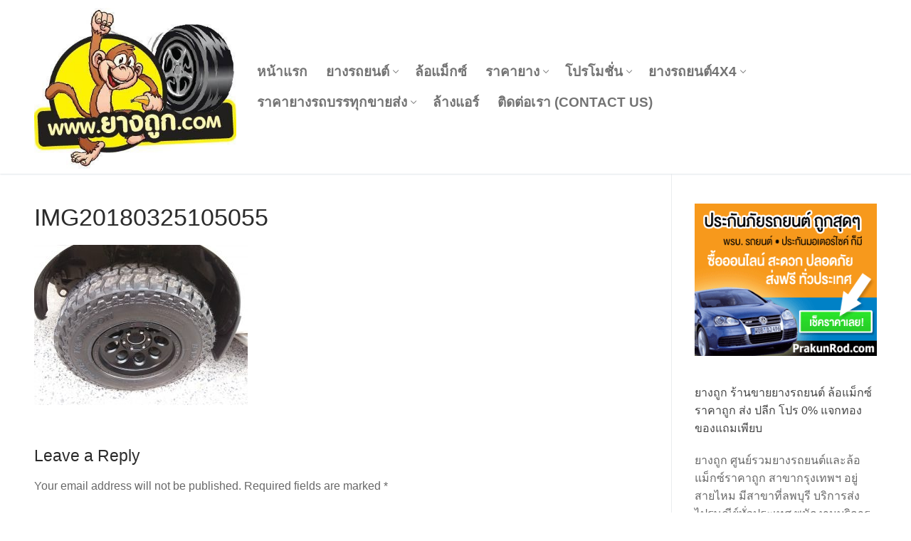

--- FILE ---
content_type: text/html; charset=UTF-8
request_url: https://www.xn--12cl9b5b9dyb.com/%E0%B9%82%E0%B8%9B%E0%B8%A3%E0%B8%A2%E0%B8%B2%E0%B8%87%E0%B8%A3%E0%B8%96%E0%B8%A2%E0%B8%99%E0%B8%95%E0%B9%8C-%E0%B9%80%E0%B8%A1%E0%B8%A9%E0%B8%B2%E0%B8%A2%E0%B8%99-2018/img20180325105055/
body_size: 18157
content:
<!doctype html>
<html lang="en-US">
<head>
	<meta charset="UTF-8">
	<meta name="viewport" content="width=device-width, initial-scale=1, maximum-scale=10.0, user-scalable=yes">
	<link rel="profile" href="http://gmpg.org/xfn/11">
	<title>IMG20180325105055 &#8211; ยางถูก ร้านขายยางรถยนต์ ล้อแม็กซ์ ราคาถูก ส่ง ปลีก โปร 0% แจกทอง ของแถมเพียบ</title>
<meta name='robots' content='max-image-preview:large' />
	<style>img:is([sizes="auto" i], [sizes^="auto," i]) { contain-intrinsic-size: 3000px 1500px }</style>
	<link rel="alternate" type="application/rss+xml" title="ยางถูก ร้านขายยางรถยนต์ ล้อแม็กซ์ ราคาถูก ส่ง ปลีก โปร 0% แจกทอง ของแถมเพียบ &raquo; Feed" href="https://www.xn--12cl9b5b9dyb.com/feed/" />
<link rel="alternate" type="application/rss+xml" title="ยางถูก ร้านขายยางรถยนต์ ล้อแม็กซ์ ราคาถูก ส่ง ปลีก โปร 0% แจกทอง ของแถมเพียบ &raquo; Comments Feed" href="https://www.xn--12cl9b5b9dyb.com/comments/feed/" />
<link rel="alternate" type="application/rss+xml" title="ยางถูก ร้านขายยางรถยนต์ ล้อแม็กซ์ ราคาถูก ส่ง ปลีก โปร 0% แจกทอง ของแถมเพียบ &raquo; IMG20180325105055 Comments Feed" href="https://www.xn--12cl9b5b9dyb.com/%e0%b9%82%e0%b8%9b%e0%b8%a3%e0%b8%a2%e0%b8%b2%e0%b8%87%e0%b8%a3%e0%b8%96%e0%b8%a2%e0%b8%99%e0%b8%95%e0%b9%8c-%e0%b9%80%e0%b8%a1%e0%b8%a9%e0%b8%b2%e0%b8%a2%e0%b8%99-2018/img20180325105055/feed/" />
<script type="text/javascript">
/* <![CDATA[ */
window._wpemojiSettings = {"baseUrl":"https:\/\/s.w.org\/images\/core\/emoji\/16.0.1\/72x72\/","ext":".png","svgUrl":"https:\/\/s.w.org\/images\/core\/emoji\/16.0.1\/svg\/","svgExt":".svg","source":{"concatemoji":"https:\/\/www.xn--12cl9b5b9dyb.com\/wp-includes\/js\/wp-emoji-release.min.js?ver=6.8.3"}};
/*! This file is auto-generated */
!function(s,n){var o,i,e;function c(e){try{var t={supportTests:e,timestamp:(new Date).valueOf()};sessionStorage.setItem(o,JSON.stringify(t))}catch(e){}}function p(e,t,n){e.clearRect(0,0,e.canvas.width,e.canvas.height),e.fillText(t,0,0);var t=new Uint32Array(e.getImageData(0,0,e.canvas.width,e.canvas.height).data),a=(e.clearRect(0,0,e.canvas.width,e.canvas.height),e.fillText(n,0,0),new Uint32Array(e.getImageData(0,0,e.canvas.width,e.canvas.height).data));return t.every(function(e,t){return e===a[t]})}function u(e,t){e.clearRect(0,0,e.canvas.width,e.canvas.height),e.fillText(t,0,0);for(var n=e.getImageData(16,16,1,1),a=0;a<n.data.length;a++)if(0!==n.data[a])return!1;return!0}function f(e,t,n,a){switch(t){case"flag":return n(e,"\ud83c\udff3\ufe0f\u200d\u26a7\ufe0f","\ud83c\udff3\ufe0f\u200b\u26a7\ufe0f")?!1:!n(e,"\ud83c\udde8\ud83c\uddf6","\ud83c\udde8\u200b\ud83c\uddf6")&&!n(e,"\ud83c\udff4\udb40\udc67\udb40\udc62\udb40\udc65\udb40\udc6e\udb40\udc67\udb40\udc7f","\ud83c\udff4\u200b\udb40\udc67\u200b\udb40\udc62\u200b\udb40\udc65\u200b\udb40\udc6e\u200b\udb40\udc67\u200b\udb40\udc7f");case"emoji":return!a(e,"\ud83e\udedf")}return!1}function g(e,t,n,a){var r="undefined"!=typeof WorkerGlobalScope&&self instanceof WorkerGlobalScope?new OffscreenCanvas(300,150):s.createElement("canvas"),o=r.getContext("2d",{willReadFrequently:!0}),i=(o.textBaseline="top",o.font="600 32px Arial",{});return e.forEach(function(e){i[e]=t(o,e,n,a)}),i}function t(e){var t=s.createElement("script");t.src=e,t.defer=!0,s.head.appendChild(t)}"undefined"!=typeof Promise&&(o="wpEmojiSettingsSupports",i=["flag","emoji"],n.supports={everything:!0,everythingExceptFlag:!0},e=new Promise(function(e){s.addEventListener("DOMContentLoaded",e,{once:!0})}),new Promise(function(t){var n=function(){try{var e=JSON.parse(sessionStorage.getItem(o));if("object"==typeof e&&"number"==typeof e.timestamp&&(new Date).valueOf()<e.timestamp+604800&&"object"==typeof e.supportTests)return e.supportTests}catch(e){}return null}();if(!n){if("undefined"!=typeof Worker&&"undefined"!=typeof OffscreenCanvas&&"undefined"!=typeof URL&&URL.createObjectURL&&"undefined"!=typeof Blob)try{var e="postMessage("+g.toString()+"("+[JSON.stringify(i),f.toString(),p.toString(),u.toString()].join(",")+"));",a=new Blob([e],{type:"text/javascript"}),r=new Worker(URL.createObjectURL(a),{name:"wpTestEmojiSupports"});return void(r.onmessage=function(e){c(n=e.data),r.terminate(),t(n)})}catch(e){}c(n=g(i,f,p,u))}t(n)}).then(function(e){for(var t in e)n.supports[t]=e[t],n.supports.everything=n.supports.everything&&n.supports[t],"flag"!==t&&(n.supports.everythingExceptFlag=n.supports.everythingExceptFlag&&n.supports[t]);n.supports.everythingExceptFlag=n.supports.everythingExceptFlag&&!n.supports.flag,n.DOMReady=!1,n.readyCallback=function(){n.DOMReady=!0}}).then(function(){return e}).then(function(){var e;n.supports.everything||(n.readyCallback(),(e=n.source||{}).concatemoji?t(e.concatemoji):e.wpemoji&&e.twemoji&&(t(e.twemoji),t(e.wpemoji)))}))}((window,document),window._wpemojiSettings);
/* ]]> */
</script>
<style id='wp-emoji-styles-inline-css' type='text/css'>

	img.wp-smiley, img.emoji {
		display: inline !important;
		border: none !important;
		box-shadow: none !important;
		height: 1em !important;
		width: 1em !important;
		margin: 0 0.07em !important;
		vertical-align: -0.1em !important;
		background: none !important;
		padding: 0 !important;
	}
</style>
<link rel='stylesheet' id='wp-block-library-css' href='https://www.xn--12cl9b5b9dyb.com/wp-includes/css/dist/block-library/style.min.css?ver=6.8.3' type='text/css' media='all' />
<style id='classic-theme-styles-inline-css' type='text/css'>
/*! This file is auto-generated */
.wp-block-button__link{color:#fff;background-color:#32373c;border-radius:9999px;box-shadow:none;text-decoration:none;padding:calc(.667em + 2px) calc(1.333em + 2px);font-size:1.125em}.wp-block-file__button{background:#32373c;color:#fff;text-decoration:none}
</style>
<style id='global-styles-inline-css' type='text/css'>
:root{--wp--preset--aspect-ratio--square: 1;--wp--preset--aspect-ratio--4-3: 4/3;--wp--preset--aspect-ratio--3-4: 3/4;--wp--preset--aspect-ratio--3-2: 3/2;--wp--preset--aspect-ratio--2-3: 2/3;--wp--preset--aspect-ratio--16-9: 16/9;--wp--preset--aspect-ratio--9-16: 9/16;--wp--preset--color--black: #000000;--wp--preset--color--cyan-bluish-gray: #abb8c3;--wp--preset--color--white: #ffffff;--wp--preset--color--pale-pink: #f78da7;--wp--preset--color--vivid-red: #cf2e2e;--wp--preset--color--luminous-vivid-orange: #ff6900;--wp--preset--color--luminous-vivid-amber: #fcb900;--wp--preset--color--light-green-cyan: #7bdcb5;--wp--preset--color--vivid-green-cyan: #00d084;--wp--preset--color--pale-cyan-blue: #8ed1fc;--wp--preset--color--vivid-cyan-blue: #0693e3;--wp--preset--color--vivid-purple: #9b51e0;--wp--preset--gradient--vivid-cyan-blue-to-vivid-purple: linear-gradient(135deg,rgba(6,147,227,1) 0%,rgb(155,81,224) 100%);--wp--preset--gradient--light-green-cyan-to-vivid-green-cyan: linear-gradient(135deg,rgb(122,220,180) 0%,rgb(0,208,130) 100%);--wp--preset--gradient--luminous-vivid-amber-to-luminous-vivid-orange: linear-gradient(135deg,rgba(252,185,0,1) 0%,rgba(255,105,0,1) 100%);--wp--preset--gradient--luminous-vivid-orange-to-vivid-red: linear-gradient(135deg,rgba(255,105,0,1) 0%,rgb(207,46,46) 100%);--wp--preset--gradient--very-light-gray-to-cyan-bluish-gray: linear-gradient(135deg,rgb(238,238,238) 0%,rgb(169,184,195) 100%);--wp--preset--gradient--cool-to-warm-spectrum: linear-gradient(135deg,rgb(74,234,220) 0%,rgb(151,120,209) 20%,rgb(207,42,186) 40%,rgb(238,44,130) 60%,rgb(251,105,98) 80%,rgb(254,248,76) 100%);--wp--preset--gradient--blush-light-purple: linear-gradient(135deg,rgb(255,206,236) 0%,rgb(152,150,240) 100%);--wp--preset--gradient--blush-bordeaux: linear-gradient(135deg,rgb(254,205,165) 0%,rgb(254,45,45) 50%,rgb(107,0,62) 100%);--wp--preset--gradient--luminous-dusk: linear-gradient(135deg,rgb(255,203,112) 0%,rgb(199,81,192) 50%,rgb(65,88,208) 100%);--wp--preset--gradient--pale-ocean: linear-gradient(135deg,rgb(255,245,203) 0%,rgb(182,227,212) 50%,rgb(51,167,181) 100%);--wp--preset--gradient--electric-grass: linear-gradient(135deg,rgb(202,248,128) 0%,rgb(113,206,126) 100%);--wp--preset--gradient--midnight: linear-gradient(135deg,rgb(2,3,129) 0%,rgb(40,116,252) 100%);--wp--preset--font-size--small: 13px;--wp--preset--font-size--medium: 20px;--wp--preset--font-size--large: 36px;--wp--preset--font-size--x-large: 42px;--wp--preset--spacing--20: 0.44rem;--wp--preset--spacing--30: 0.67rem;--wp--preset--spacing--40: 1rem;--wp--preset--spacing--50: 1.5rem;--wp--preset--spacing--60: 2.25rem;--wp--preset--spacing--70: 3.38rem;--wp--preset--spacing--80: 5.06rem;--wp--preset--shadow--natural: 6px 6px 9px rgba(0, 0, 0, 0.2);--wp--preset--shadow--deep: 12px 12px 50px rgba(0, 0, 0, 0.4);--wp--preset--shadow--sharp: 6px 6px 0px rgba(0, 0, 0, 0.2);--wp--preset--shadow--outlined: 6px 6px 0px -3px rgba(255, 255, 255, 1), 6px 6px rgba(0, 0, 0, 1);--wp--preset--shadow--crisp: 6px 6px 0px rgba(0, 0, 0, 1);}:where(.is-layout-flex){gap: 0.5em;}:where(.is-layout-grid){gap: 0.5em;}body .is-layout-flex{display: flex;}.is-layout-flex{flex-wrap: wrap;align-items: center;}.is-layout-flex > :is(*, div){margin: 0;}body .is-layout-grid{display: grid;}.is-layout-grid > :is(*, div){margin: 0;}:where(.wp-block-columns.is-layout-flex){gap: 2em;}:where(.wp-block-columns.is-layout-grid){gap: 2em;}:where(.wp-block-post-template.is-layout-flex){gap: 1.25em;}:where(.wp-block-post-template.is-layout-grid){gap: 1.25em;}.has-black-color{color: var(--wp--preset--color--black) !important;}.has-cyan-bluish-gray-color{color: var(--wp--preset--color--cyan-bluish-gray) !important;}.has-white-color{color: var(--wp--preset--color--white) !important;}.has-pale-pink-color{color: var(--wp--preset--color--pale-pink) !important;}.has-vivid-red-color{color: var(--wp--preset--color--vivid-red) !important;}.has-luminous-vivid-orange-color{color: var(--wp--preset--color--luminous-vivid-orange) !important;}.has-luminous-vivid-amber-color{color: var(--wp--preset--color--luminous-vivid-amber) !important;}.has-light-green-cyan-color{color: var(--wp--preset--color--light-green-cyan) !important;}.has-vivid-green-cyan-color{color: var(--wp--preset--color--vivid-green-cyan) !important;}.has-pale-cyan-blue-color{color: var(--wp--preset--color--pale-cyan-blue) !important;}.has-vivid-cyan-blue-color{color: var(--wp--preset--color--vivid-cyan-blue) !important;}.has-vivid-purple-color{color: var(--wp--preset--color--vivid-purple) !important;}.has-black-background-color{background-color: var(--wp--preset--color--black) !important;}.has-cyan-bluish-gray-background-color{background-color: var(--wp--preset--color--cyan-bluish-gray) !important;}.has-white-background-color{background-color: var(--wp--preset--color--white) !important;}.has-pale-pink-background-color{background-color: var(--wp--preset--color--pale-pink) !important;}.has-vivid-red-background-color{background-color: var(--wp--preset--color--vivid-red) !important;}.has-luminous-vivid-orange-background-color{background-color: var(--wp--preset--color--luminous-vivid-orange) !important;}.has-luminous-vivid-amber-background-color{background-color: var(--wp--preset--color--luminous-vivid-amber) !important;}.has-light-green-cyan-background-color{background-color: var(--wp--preset--color--light-green-cyan) !important;}.has-vivid-green-cyan-background-color{background-color: var(--wp--preset--color--vivid-green-cyan) !important;}.has-pale-cyan-blue-background-color{background-color: var(--wp--preset--color--pale-cyan-blue) !important;}.has-vivid-cyan-blue-background-color{background-color: var(--wp--preset--color--vivid-cyan-blue) !important;}.has-vivid-purple-background-color{background-color: var(--wp--preset--color--vivid-purple) !important;}.has-black-border-color{border-color: var(--wp--preset--color--black) !important;}.has-cyan-bluish-gray-border-color{border-color: var(--wp--preset--color--cyan-bluish-gray) !important;}.has-white-border-color{border-color: var(--wp--preset--color--white) !important;}.has-pale-pink-border-color{border-color: var(--wp--preset--color--pale-pink) !important;}.has-vivid-red-border-color{border-color: var(--wp--preset--color--vivid-red) !important;}.has-luminous-vivid-orange-border-color{border-color: var(--wp--preset--color--luminous-vivid-orange) !important;}.has-luminous-vivid-amber-border-color{border-color: var(--wp--preset--color--luminous-vivid-amber) !important;}.has-light-green-cyan-border-color{border-color: var(--wp--preset--color--light-green-cyan) !important;}.has-vivid-green-cyan-border-color{border-color: var(--wp--preset--color--vivid-green-cyan) !important;}.has-pale-cyan-blue-border-color{border-color: var(--wp--preset--color--pale-cyan-blue) !important;}.has-vivid-cyan-blue-border-color{border-color: var(--wp--preset--color--vivid-cyan-blue) !important;}.has-vivid-purple-border-color{border-color: var(--wp--preset--color--vivid-purple) !important;}.has-vivid-cyan-blue-to-vivid-purple-gradient-background{background: var(--wp--preset--gradient--vivid-cyan-blue-to-vivid-purple) !important;}.has-light-green-cyan-to-vivid-green-cyan-gradient-background{background: var(--wp--preset--gradient--light-green-cyan-to-vivid-green-cyan) !important;}.has-luminous-vivid-amber-to-luminous-vivid-orange-gradient-background{background: var(--wp--preset--gradient--luminous-vivid-amber-to-luminous-vivid-orange) !important;}.has-luminous-vivid-orange-to-vivid-red-gradient-background{background: var(--wp--preset--gradient--luminous-vivid-orange-to-vivid-red) !important;}.has-very-light-gray-to-cyan-bluish-gray-gradient-background{background: var(--wp--preset--gradient--very-light-gray-to-cyan-bluish-gray) !important;}.has-cool-to-warm-spectrum-gradient-background{background: var(--wp--preset--gradient--cool-to-warm-spectrum) !important;}.has-blush-light-purple-gradient-background{background: var(--wp--preset--gradient--blush-light-purple) !important;}.has-blush-bordeaux-gradient-background{background: var(--wp--preset--gradient--blush-bordeaux) !important;}.has-luminous-dusk-gradient-background{background: var(--wp--preset--gradient--luminous-dusk) !important;}.has-pale-ocean-gradient-background{background: var(--wp--preset--gradient--pale-ocean) !important;}.has-electric-grass-gradient-background{background: var(--wp--preset--gradient--electric-grass) !important;}.has-midnight-gradient-background{background: var(--wp--preset--gradient--midnight) !important;}.has-small-font-size{font-size: var(--wp--preset--font-size--small) !important;}.has-medium-font-size{font-size: var(--wp--preset--font-size--medium) !important;}.has-large-font-size{font-size: var(--wp--preset--font-size--large) !important;}.has-x-large-font-size{font-size: var(--wp--preset--font-size--x-large) !important;}
:where(.wp-block-post-template.is-layout-flex){gap: 1.25em;}:where(.wp-block-post-template.is-layout-grid){gap: 1.25em;}
:where(.wp-block-columns.is-layout-flex){gap: 2em;}:where(.wp-block-columns.is-layout-grid){gap: 2em;}
:root :where(.wp-block-pullquote){font-size: 1.5em;line-height: 1.6;}
</style>
<link rel='stylesheet' id='wp-components-css' href='https://www.xn--12cl9b5b9dyb.com/wp-includes/css/dist/components/style.min.css?ver=6.8.3' type='text/css' media='all' />
<link rel='stylesheet' id='godaddy-styles-css' href='https://www.xn--12cl9b5b9dyb.com/wp-content/mu-plugins/vendor/wpex/godaddy-launch/includes/Dependencies/GoDaddy/Styles/build/latest.css?ver=2.0.2' type='text/css' media='all' />
<link rel='stylesheet' id='font-awesome-css' href='https://www.xn--12cl9b5b9dyb.com/wp-content/themes/customify/assets/fonts/font-awesome/css/font-awesome.min.css?ver=5.0.0' type='text/css' media='all' />
<link rel='stylesheet' id='customify-style-css' href='https://www.xn--12cl9b5b9dyb.com/wp-content/themes/customify/style.min.css?ver=0.4.13' type='text/css' media='all' />
<style id='customify-style-inline-css' type='text/css'>
.header-top .header--row-inner,body:not(.fl-builder-edit) .button,body:not(.fl-builder-edit) button:not(.menu-mobile-toggle, .components-button, .customize-partial-edit-shortcut-button),body:not(.fl-builder-edit) input[type="button"]:not(.ed_button),button.button,input[type="button"]:not(.ed_button, .components-button, .customize-partial-edit-shortcut-button),input[type="reset"]:not(.components-button, .customize-partial-edit-shortcut-button),input[type="submit"]:not(.components-button, .customize-partial-edit-shortcut-button),.pagination .nav-links > *:hover,.pagination .nav-links span,.nav-menu-desktop.style-full-height .primary-menu-ul > li.current-menu-item > a,.nav-menu-desktop.style-full-height .primary-menu-ul > li.current-menu-ancestor > a,.nav-menu-desktop.style-full-height .primary-menu-ul > li > a:hover,.posts-layout .readmore-button:hover{    background-color: #235787;}.posts-layout .readmore-button {color: #235787;}.pagination .nav-links > *:hover,.pagination .nav-links span,.entry-single .tags-links a:hover,.entry-single .cat-links a:hover,.posts-layout .readmore-button,.posts-layout .readmore-button:hover{    border-color: #235787;}.customify-builder-btn{    background-color: #c3512f;}body{    color: #686868;}abbr, acronym {    border-bottom-color: #686868;}a                {                    color: #1e4b75;}a:hover,a:focus,.link-meta:hover, .link-meta a:hover{    color: #111111;}h2 + h3,.comments-area h2 + .comments-title,.h2 + h3,.comments-area .h2 + .comments-title,.page-breadcrumb {    border-top-color: #eaecee;}blockquote,.site-content .widget-area .menu li.current-menu-item > a:before{    border-left-color: #eaecee;}@media screen and (min-width: 64em) {    .comment-list .children li.comment {        border-left-color: #eaecee;    }    .comment-list .children li.comment:after {        background-color: #eaecee;    }}.page-titlebar, .page-breadcrumb,.posts-layout .entry-inner {    border-bottom-color: #eaecee;}.header-search-form .search-field,.entry-content .page-links a,.header-search-modal,.pagination .nav-links > *,.entry-footer .tags-links a, .entry-footer .cat-links a,.search .content-area article,.site-content .widget-area .menu li.current-menu-item > a,.posts-layout .entry-inner,.post-navigation .nav-links,article.comment .comment-meta,.widget-area .widget_pages li a, .widget-area .widget_categories li a, .widget-area .widget_archive li a, .widget-area .widget_meta li a, .widget-area .widget_nav_menu li a, .widget-area .widget_product_categories li a, .widget-area .widget_recent_entries li a, .widget-area .widget_rss li a,.widget-area .widget_recent_comments li{    border-color: #eaecee;}.header-search-modal::before {    border-top-color: #eaecee;    border-left-color: #eaecee;}@media screen and (min-width: 48em) {    .content-sidebar.sidebar_vertical_border .content-area {        border-right-color: #eaecee;    }    .sidebar-content.sidebar_vertical_border .content-area {        border-left-color: #eaecee;    }    .sidebar-sidebar-content.sidebar_vertical_border .sidebar-primary {        border-right-color: #eaecee;    }    .sidebar-sidebar-content.sidebar_vertical_border .sidebar-secondary {        border-right-color: #eaecee;    }    .content-sidebar-sidebar.sidebar_vertical_border .sidebar-primary {        border-left-color: #eaecee;    }    .content-sidebar-sidebar.sidebar_vertical_border .sidebar-secondary {        border-left-color: #eaecee;    }    .sidebar-content-sidebar.sidebar_vertical_border .content-area {        border-left-color: #eaecee;        border-right-color: #eaecee;    }    .sidebar-content-sidebar.sidebar_vertical_border .content-area {        border-left-color: #eaecee;        border-right-color: #eaecee;    }}article.comment .comment-post-author {background: #6d6d6d;}.pagination .nav-links > *,.link-meta,.link-meta a,.color-meta,.entry-single .tags-links:before,.entry-single .cats-links:before{    color: #6d6d6d;}h1, h2, h3, h4, h5, h6 { color: #2b2b2b;}.site-content .widget-title { color: #444444;}#page-cover {background-image: url("https://www.xn--12cl9b5b9dyb.com/wp-content/uploads/2018/04/IMG20180325105055.jpg");}.sub-menu .li-duplicator {display:none !important;}.header-search_icon-item .header-search-modal  {border-style: solid;} .header-search_icon-item .search-field  {border-style: solid;} .dark-mode .header-search_box-item .search-form-fields, .header-search_box-item .search-form-fields  {border-style: solid;} .builder-item--primary-menu .nav-menu-desktop .primary-menu-ul > li > a,.builder-item-sidebar .primary-menu-sidebar .primary-menu-ul > li > a {font-size: 19px;}body  {background-color: #FFFFFF;} .site-content .content-area  {background-color: #FFFFFF;} /* CSS for desktop */#page-cover .page-cover-inner {min-height: 300px;}.header--row.header-top .customify-grid, .header--row.header-top .style-full-height .primary-menu-ul > li > a {min-height: 30px;}.header--row.header-main .customify-grid, .header--row.header-main .style-full-height .primary-menu-ul > li > a {min-height: 90px;}.header--row.header-bottom .customify-grid, .header--row.header-bottom .style-full-height .primary-menu-ul > li > a {min-height: 55px;}.header--row .builder-first--nav-icon {text-align: right;}.header-search_icon-item .search-submit {margin-left: -40px;}.header-search_box-item .search-submit{margin-left: -40px;} .header-search_box-item .woo_bootster_search .search-submit{margin-left: -40px;} .header-search_box-item .header-search-form button.search-submit{margin-left:-40px;}.header--row .builder-first--primary-menu {text-align: right;}/* CSS for tablet */@media screen and (max-width: 1024px) { #page-cover .page-cover-inner {min-height: 250px;}.header--row .builder-first--nav-icon {text-align: right;}.header-search_icon-item .search-submit {margin-left: -40px;}.header-search_box-item .search-submit{margin-left: -40px;} .header-search_box-item .woo_bootster_search .search-submit{margin-left: -40px;} .header-search_box-item .header-search-form button.search-submit{margin-left:-40px;} }/* CSS for mobile */@media screen and (max-width: 568px) { #page-cover .page-cover-inner {min-height: 200px;}.header--row.header-top .customify-grid, .header--row.header-top .style-full-height .primary-menu-ul > li > a {min-height: 33px;}.header--row .builder-first--nav-icon {text-align: right;}.header-search_icon-item .search-submit {margin-left: -40px;}.header-search_box-item .search-submit{margin-left: -40px;} .header-search_box-item .woo_bootster_search .search-submit{margin-left: -40px;} .header-search_box-item .header-search-form button.search-submit{margin-left:-40px;} }
</style>
<link rel="https://api.w.org/" href="https://www.xn--12cl9b5b9dyb.com/wp-json/" /><link rel="alternate" title="JSON" type="application/json" href="https://www.xn--12cl9b5b9dyb.com/wp-json/wp/v2/media/6841" /><link rel="EditURI" type="application/rsd+xml" title="RSD" href="https://www.xn--12cl9b5b9dyb.com/xmlrpc.php?rsd" />
<meta name="generator" content="WordPress 6.8.3" />
<link rel='shortlink' href='https://www.xn--12cl9b5b9dyb.com/?p=6841' />
<link rel="alternate" title="oEmbed (JSON)" type="application/json+oembed" href="https://www.xn--12cl9b5b9dyb.com/wp-json/oembed/1.0/embed?url=https%3A%2F%2Fwww.xn--12cl9b5b9dyb.com%2F%25e0%25b9%2582%25e0%25b8%259b%25e0%25b8%25a3%25e0%25b8%25a2%25e0%25b8%25b2%25e0%25b8%2587%25e0%25b8%25a3%25e0%25b8%2596%25e0%25b8%25a2%25e0%25b8%2599%25e0%25b8%2595%25e0%25b9%258c-%25e0%25b9%2580%25e0%25b8%25a1%25e0%25b8%25a9%25e0%25b8%25b2%25e0%25b8%25a2%25e0%25b8%2599-2018%2Fimg20180325105055%2F" />
<link rel="alternate" title="oEmbed (XML)" type="text/xml+oembed" href="https://www.xn--12cl9b5b9dyb.com/wp-json/oembed/1.0/embed?url=https%3A%2F%2Fwww.xn--12cl9b5b9dyb.com%2F%25e0%25b9%2582%25e0%25b8%259b%25e0%25b8%25a3%25e0%25b8%25a2%25e0%25b8%25b2%25e0%25b8%2587%25e0%25b8%25a3%25e0%25b8%2596%25e0%25b8%25a2%25e0%25b8%2599%25e0%25b8%2595%25e0%25b9%258c-%25e0%25b9%2580%25e0%25b8%25a1%25e0%25b8%25a9%25e0%25b8%25b2%25e0%25b8%25a2%25e0%25b8%2599-2018%2Fimg20180325105055%2F&#038;format=xml" />
<style type="text/css">.recentcomments a{display:inline !important;padding:0 !important;margin:0 !important;}</style><link rel="icon" href="https://www.xn--12cl9b5b9dyb.com/wp-content/uploads/2013/09/cropped-ยางถูก-1-32x32.jpg" sizes="32x32" />
<link rel="icon" href="https://www.xn--12cl9b5b9dyb.com/wp-content/uploads/2013/09/cropped-ยางถูก-1-192x192.jpg" sizes="192x192" />
<link rel="apple-touch-icon" href="https://www.xn--12cl9b5b9dyb.com/wp-content/uploads/2013/09/cropped-ยางถูก-1-180x180.jpg" />
<meta name="msapplication-TileImage" content="https://www.xn--12cl9b5b9dyb.com/wp-content/uploads/2013/09/cropped-ยางถูก-1-270x270.jpg" />
</head>

<body class="attachment wp-singular attachment-template-default single single-attachment postid-6841 attachmentid-6841 attachment-jpeg wp-custom-logo wp-theme-customify content-sidebar main-layout-content-sidebar sidebar_vertical_border site-full-width menu_sidebar_slide_left">
<div id="page" class="site box-shadow">
	<a class="skip-link screen-reader-text" href="#site-content">Skip to content</a>
	<a class="close is-size-medium  close-panel close-sidebar-panel" href="#">
        <span class="hamburger hamburger--squeeze is-active">
            <span class="hamburger-box">
              <span class="hamburger-inner"><span class="screen-reader-text">Menu</span></span>
            </span>
        </span>
        <span class="screen-reader-text">Close</span>
        </a><header id="masthead" class="site-header header-"><div id="masthead-inner" class="site-header-inner">							<div  class="header-main header--row layout-full-contained"  id="cb-row--header-main"  data-row-id="main"  data-show-on="desktop mobile">
								<div class="header--row-inner header-main-inner light-mode">
									<div class="customify-container">
										<div class="customify-grid cb-row--desktop hide-on-mobile hide-on-tablet customify-grid-middle"><div class="customify-col-3_md-3_sm-3 builder-item builder-first--logo" data-push-left=""><div class="item--inner builder-item--logo" data-section="title_tagline" data-item-id="logo" >		<div class="site-branding logo-top">
						<a href="https://www.xn--12cl9b5b9dyb.com/" class="logo-link" rel="home" itemprop="url">
				<img class="site-img-logo" src="https://www.xn--12cl9b5b9dyb.com/wp-content/uploads/2013/09/cropped-ยางถูก.jpg" alt="ยางถูก ร้านขายยางรถยนต์ ล้อแม็กซ์ ราคาถูก ส่ง ปลีก โปร 0% แจกทอง ของแถมเพียบ">
							</a>
					</div><!-- .site-branding -->
		</div></div><div class="customify-col-9_md-9_sm-9 builder-item builder-first--primary-menu" data-push-left=""><div class="item--inner builder-item--primary-menu has_menu" data-section="header_menu_primary" data-item-id="primary-menu" ><nav  id="site-navigation-main-desktop" class="site-navigation primary-menu primary-menu-main nav-menu-desktop primary-menu-desktop style-plain"><ul id="menu-yangtook-menu" class="primary-menu-ul menu nav-menu"><li id="menu-item--main-desktop-5680" class="menu-item menu-item-type-post_type menu-item-object-page menu-item-home menu-item-5680"><a href="https://www.xn--12cl9b5b9dyb.com/"><span class="link-before">หน้าแรก</span></a></li>
<li id="menu-item--main-desktop-5682" class="menu-item menu-item-type-post_type menu-item-object-page current_page_parent menu-item-has-children menu-item-5682"><a href="https://www.xn--12cl9b5b9dyb.com/%e0%b8%a2%e0%b8%b2%e0%b8%87%e0%b8%a3%e0%b8%96%e0%b8%a2%e0%b8%99%e0%b8%95%e0%b9%8c/"><span class="link-before">ยางรถยนต์<span class="nav-icon-angle">&nbsp;</span></span></a>
<ul class="sub-menu sub-lv-0">
	<li id="menu-item--main-desktop-5683" class="menu-item menu-item-type-post_type menu-item-object-page menu-item-5683"><a href="https://www.xn--12cl9b5b9dyb.com/%e0%b8%a2%e0%b8%b2%e0%b8%87%e0%b8%a3%e0%b8%96%e0%b8%a2%e0%b8%99%e0%b8%95%e0%b9%8c/%e0%b8%81%e0%b8%b2%e0%b8%a3%e0%b9%83%e0%b8%8a%e0%b9%89%e0%b8%a2%e0%b8%b2%e0%b8%87%e0%b8%a3%e0%b8%96%e0%b8%a2%e0%b8%99%e0%b8%95%e0%b9%8c-%e0%b8%81%e0%b8%a3%e0%b8%b0%e0%b8%97%e0%b8%b0%e0%b8%a5%e0%b9%89/"><span class="link-before">การใช้ยางรถยนต์ กระทะล้อ การเติมลม การเก็บรักษา การเปลี่ยนยาง</span></a></li>
	<li id="menu-item--main-desktop-5684" class="menu-item menu-item-type-post_type menu-item-object-page menu-item-5684"><a href="https://www.xn--12cl9b5b9dyb.com/%e0%b8%a2%e0%b8%b2%e0%b8%87%e0%b8%a3%e0%b8%96%e0%b8%a2%e0%b8%99%e0%b8%95%e0%b9%8c/%e0%b9%80%e0%b8%aa%e0%b8%99%e0%b8%ad%e0%b8%a2%e0%b8%b2%e0%b8%87%e0%b8%a3%e0%b8%96%e0%b8%a2%e0%b8%99%e0%b8%95%e0%b9%8c%e0%b8%84%e0%b9%88%e0%b8%b2%e0%b9%81%e0%b8%99%e0%b8%b0%e0%b8%99%e0%b8%b3%e0%b9%83/"><span class="link-before">เสนอยางรถยนต์ค่าแนะนำให้ 200 บาทต่อคัน</span></a></li>
	<li id="menu-item--main-desktop-5685" class="menu-item menu-item-type-post_type menu-item-object-page menu-item-5685"><a href="https://www.xn--12cl9b5b9dyb.com/%e0%b8%a2%e0%b8%b2%e0%b8%87%e0%b8%a3%e0%b8%96%e0%b8%a2%e0%b8%99%e0%b8%95%e0%b9%8c/%e0%b9%82%e0%b8%84%e0%b8%a3%e0%b8%87%e0%b8%aa%e0%b8%a3%e0%b9%89%e0%b8%b2%e0%b8%87%e0%b8%9e%e0%b8%b7%e0%b9%89%e0%b8%99%e0%b8%90%e0%b8%b2%e0%b8%99%e0%b8%82%e0%b8%ad%e0%b8%87%e0%b8%a2%e0%b8%b2%e0%b8%87/"><span class="link-before">โครงสร้างพื้นฐานของยางรถยนต์</span></a></li>
	<li id="menu-item--main-desktop-5692" class="menu-item menu-item-type-post_type menu-item-object-page menu-item-has-children menu-item-5692"><a href="https://www.xn--12cl9b5b9dyb.com/%e0%b8%82%e0%b8%99%e0%b8%b2%e0%b8%94%e0%b8%a2%e0%b8%b2%e0%b8%87%e0%b8%a3%e0%b8%96%e0%b8%a2%e0%b8%99%e0%b8%95%e0%b9%8c/"><span class="link-before">ขนาดยางรถยนต์<span class="nav-icon-angle">&nbsp;</span></span></a>
	<ul class="sub-menu sub-lv-1">
		<li id="menu-item--main-desktop-5693" class="menu-item menu-item-type-post_type menu-item-object-page menu-item-5693"><a href="https://www.xn--12cl9b5b9dyb.com/%e0%b8%82%e0%b8%99%e0%b8%b2%e0%b8%94%e0%b8%a2%e0%b8%b2%e0%b8%87%e0%b8%a3%e0%b8%96%e0%b8%a2%e0%b8%99%e0%b8%95%e0%b9%8c/%e0%b8%82%e0%b8%99%e0%b8%b2%e0%b8%94%e0%b8%a2%e0%b8%b2%e0%b8%87-%e0%b8%81%e0%b8%a3%e0%b8%b0%e0%b8%97%e0%b8%b0%e0%b8%a5%e0%b9%89%e0%b8%ad-%e0%b9%81%e0%b8%a5%e0%b8%b0%e0%b8%84%e0%b8%a7%e0%b8%b2%e0%b8%a1/"><span class="link-before">ขนาดยาง กระทะล้อ และความดันลมยาง รถขับเคลื่อน 4 ล้อ (4X4)</span></a></li>
		<li id="menu-item--main-desktop-5694" class="menu-item menu-item-type-post_type menu-item-object-page menu-item-5694"><a href="https://www.xn--12cl9b5b9dyb.com/%e0%b8%82%e0%b8%99%e0%b8%b2%e0%b8%94%e0%b8%a2%e0%b8%b2%e0%b8%87%e0%b8%a3%e0%b8%96%e0%b8%a2%e0%b8%99%e0%b8%95%e0%b9%8c/%e0%b8%82%e0%b8%99%e0%b8%b2%e0%b8%94%e0%b8%a2%e0%b8%b2%e0%b8%87-%e0%b8%81%e0%b8%a3%e0%b8%b0%e0%b8%97%e0%b8%b0%e0%b8%a5%e0%b9%89%e0%b8%ad-%e0%b9%81%e0%b8%a5%e0%b8%b0%e0%b8%84%e0%b8%a7%e0%b8%b2%e0%b8%a1/"><span class="link-before">ขนาดยาง กระทะล้อ และความดันลมยาง รถปิคอัพและรถแวน (PICK-UP &#038; VAN)</span></a></li>
		<li id="menu-item--main-desktop-5695" class="menu-item menu-item-type-post_type menu-item-object-page menu-item-5695"><a href="https://www.xn--12cl9b5b9dyb.com/%e0%b8%82%e0%b8%99%e0%b8%b2%e0%b8%94%e0%b8%a2%e0%b8%b2%e0%b8%87%e0%b8%a3%e0%b8%96%e0%b8%a2%e0%b8%99%e0%b8%95%e0%b9%8c/%e0%b8%82%e0%b8%99%e0%b8%b2%e0%b8%94%e0%b8%a2%e0%b8%b2%e0%b8%87-%e0%b8%81%e0%b8%a3%e0%b8%b0%e0%b8%97%e0%b8%b0%e0%b8%a5%e0%b9%89%e0%b8%ad-%e0%b9%81%e0%b8%a5%e0%b8%b0%e0%b8%84%e0%b8%a7%e0%b8%b2%e0%b8%a1/"><span class="link-before">ขนาดยาง กระทะล้อ และความดันลมยาง รถยนต์นั่ง (Passenger)</span></a></li>
		<li id="menu-item--main-desktop-5696" class="menu-item menu-item-type-post_type menu-item-object-page menu-item-5696"><a href="https://www.xn--12cl9b5b9dyb.com/%e0%b8%82%e0%b8%99%e0%b8%b2%e0%b8%94%e0%b8%a2%e0%b8%b2%e0%b8%87%e0%b8%a3%e0%b8%96%e0%b8%a2%e0%b8%99%e0%b8%95%e0%b9%8c/%e0%b8%82%e0%b8%99%e0%b8%b2%e0%b8%94%e0%b8%a2%e0%b8%b2%e0%b8%87-%e0%b8%81%e0%b8%a3%e0%b8%b0%e0%b8%97%e0%b8%b0%e0%b8%a5%e0%b9%89%e0%b8%ad-%e0%b9%81%e0%b8%a5%e0%b8%b0%e0%b8%84%e0%b8%a7%e0%b8%b2%e0%b8%a1/"><span class="link-before">ขนาดยาง กระทะล้อ และความดันลมยาง รถอเนกประสงค์ (MPV)</span></a></li>
		<li id="menu-item--main-desktop-5697" class="menu-item menu-item-type-post_type menu-item-object-page menu-item-5697"><a href="https://www.xn--12cl9b5b9dyb.com/%e0%b8%82%e0%b8%99%e0%b8%b2%e0%b8%94%e0%b8%a2%e0%b8%b2%e0%b8%87%e0%b8%a3%e0%b8%96%e0%b8%a2%e0%b8%99%e0%b8%95%e0%b9%8c/%e0%b8%82%e0%b8%99%e0%b8%b2%e0%b8%94%e0%b8%a2%e0%b8%b2%e0%b8%87-%e0%b8%81%e0%b8%a3%e0%b8%b0%e0%b8%97%e0%b8%b0%e0%b8%a5%e0%b9%89%e0%b8%ad-%e0%b9%81%e0%b8%a5%e0%b8%b0%e0%b8%84%e0%b8%a7%e0%b8%b2%e0%b8%a1/"><span class="link-before">ขนาดยาง กระทะล้อ และความดันลมยาง รถอเนกประสงค์ (SUV)</span></a></li>
	</ul>
</li>
	<li id="menu-item--main-desktop-5728" class="menu-item menu-item-type-post_type menu-item-object-page menu-item-5728"><a href="https://www.xn--12cl9b5b9dyb.com/%e0%b8%a3%e0%b9%89%e0%b8%b2%e0%b8%99%e0%b8%84%e0%b9%89%e0%b8%b2/"><span class="link-before">ร้านค้า</span></a></li>
</ul>
</li>
<li id="menu-item--main-desktop-7069" class="menu-item menu-item-type-post_type menu-item-object-page menu-item-7069"><a href="https://www.xn--12cl9b5b9dyb.com/%e0%b8%a2%e0%b8%b2%e0%b8%87%e0%b8%a3%e0%b8%96%e0%b8%a2%e0%b8%99%e0%b8%95%e0%b9%8c/%e0%b8%a5%e0%b9%89%e0%b8%ad%e0%b9%81%e0%b8%a1%e0%b9%87%e0%b8%81%e0%b8%8b%e0%b9%8c/"><span class="link-before">ล้อแม็กซ์</span></a></li>
<li id="menu-item--main-desktop-5715" class="menu-item menu-item-type-post_type menu-item-object-page menu-item-has-children menu-item-5715"><a href="https://www.xn--12cl9b5b9dyb.com/%e0%b8%a3%e0%b8%b2%e0%b8%84%e0%b8%b2%e0%b8%a2%e0%b8%b2%e0%b8%87%e0%b8%a3%e0%b8%96%e0%b8%a2%e0%b8%99%e0%b8%95%e0%b9%8c%e0%b8%96%e0%b8%b9%e0%b8%81%e0%b8%97%e0%b8%b5%e0%b9%88%e0%b8%aa%e0%b8%b8%e0%b8%94/%e0%b9%82%e0%b8%9b%e0%b8%a3%e0%b9%82%e0%b8%a1%e0%b8%8a%e0%b8%b1%e0%b9%88%e0%b8%99%e0%b8%a2%e0%b8%b2%e0%b8%87%e0%b8%a3%e0%b8%96%e0%b8%a2%e0%b8%99%e0%b8%95%e0%b9%8c%e0%b8%a3%e0%b8%b2%e0%b8%84%e0%b8%b2/"><span class="link-before">ราคายาง<span class="nav-icon-angle">&nbsp;</span></span></a>
<ul class="sub-menu sub-lv-0">
	<li id="menu-item--main-desktop-5706" class="menu-item menu-item-type-post_type menu-item-object-page menu-item-5706"><a href="https://www.xn--12cl9b5b9dyb.com/%e0%b8%a3%e0%b8%b2%e0%b8%84%e0%b8%b2%e0%b8%a2%e0%b8%b2%e0%b8%87%e0%b8%a3%e0%b8%96%e0%b8%a2%e0%b8%99%e0%b8%95%e0%b9%8c%e0%b8%96%e0%b8%b9%e0%b8%81%e0%b8%97%e0%b8%b5%e0%b9%88%e0%b8%aa%e0%b8%b8%e0%b8%94/%e0%b8%a3%e0%b8%b2%e0%b8%84%e0%b8%b2%e0%b8%a2%e0%b8%b2%e0%b8%87%e0%b8%a3%e0%b8%96%e0%b8%a2%e0%b8%99%e0%b8%95%e0%b9%8c%e0%b8%81%e0%b8%b9%e0%b9%8a%e0%b8%94%e0%b9%80%e0%b8%a2%e0%b8%b5%e0%b8%a2%e0%b8%a3/"><span class="link-before">ราคายางรถยนต์กู๊ดเยียร์ถูกที่สุด (Goodyear Price List)</span></a></li>
	<li id="menu-item--main-desktop-5707" class="menu-item menu-item-type-post_type menu-item-object-page menu-item-5707"><a href="https://www.xn--12cl9b5b9dyb.com/%e0%b8%a3%e0%b8%b2%e0%b8%84%e0%b8%b2%e0%b8%a2%e0%b8%b2%e0%b8%87%e0%b8%a3%e0%b8%96%e0%b8%a2%e0%b8%99%e0%b8%95%e0%b9%8c%e0%b8%96%e0%b8%b9%e0%b8%81%e0%b8%97%e0%b8%b5%e0%b9%88%e0%b8%aa%e0%b8%b8%e0%b8%94/%e0%b8%a3%e0%b8%b2%e0%b8%84%e0%b8%b2%e0%b8%a2%e0%b8%b2%e0%b8%87%e0%b8%a3%e0%b8%96%e0%b8%a2%e0%b8%99%e0%b8%95%e0%b9%8c%e0%b8%94%e0%b8%b1%e0%b8%99%e0%b8%a5%e0%b8%ad%e0%b8%9b%e0%b8%96%e0%b8%b9%e0%b8%81/"><span class="link-before">ราคายางรถยนต์ดันลอปถูกที่สุด (Dunlop Price List)</span></a></li>
	<li id="menu-item--main-desktop-5708" class="menu-item menu-item-type-post_type menu-item-object-page menu-item-5708"><a href="https://www.xn--12cl9b5b9dyb.com/%e0%b8%a3%e0%b8%b2%e0%b8%84%e0%b8%b2%e0%b8%a2%e0%b8%b2%e0%b8%87%e0%b8%a3%e0%b8%96%e0%b8%a2%e0%b8%99%e0%b8%95%e0%b9%8c%e0%b8%96%e0%b8%b9%e0%b8%81%e0%b8%97%e0%b8%b5%e0%b9%88%e0%b8%aa%e0%b8%b8%e0%b8%94/%e0%b8%a3%e0%b8%b2%e0%b8%84%e0%b8%b2%e0%b8%a2%e0%b8%b2%e0%b8%87%e0%b8%a3%e0%b8%96%e0%b8%a2%e0%b8%99%e0%b8%95%e0%b9%8c%e0%b8%94%e0%b8%b5%e0%b8%aa%e0%b9%82%e0%b8%95%e0%b8%99%e0%b8%96%e0%b8%b9%e0%b8%81/"><span class="link-before">ราคายางรถยนต์ดีสโตนถูกที่สุด (Deestone Price List)</span></a></li>
	<li id="menu-item--main-desktop-5709" class="menu-item menu-item-type-post_type menu-item-object-page menu-item-5709"><a href="https://www.xn--12cl9b5b9dyb.com/%e0%b8%a3%e0%b8%b2%e0%b8%84%e0%b8%b2%e0%b8%a2%e0%b8%b2%e0%b8%87%e0%b8%a3%e0%b8%96%e0%b8%a2%e0%b8%99%e0%b8%95%e0%b9%8c%e0%b8%96%e0%b8%b9%e0%b8%81%e0%b8%97%e0%b8%b5%e0%b9%88%e0%b8%aa%e0%b8%b8%e0%b8%94/%e0%b8%a3%e0%b8%b2%e0%b8%84%e0%b8%b2%e0%b8%a2%e0%b8%b2%e0%b8%87%e0%b8%a3%e0%b8%96%e0%b8%a2%e0%b8%99%e0%b8%95%e0%b9%8c%e0%b8%99%e0%b8%b4%e0%b8%a7%e0%b8%95%e0%b8%b1%e0%b8%99%e0%b8%96%e0%b8%b9%e0%b8%81/"><span class="link-before">ราคายางรถยนต์นิวตันถูกที่สุด (Neuton Price List)</span></a></li>
	<li id="menu-item--main-desktop-5710" class="menu-item menu-item-type-post_type menu-item-object-page menu-item-5710"><a href="https://www.xn--12cl9b5b9dyb.com/%e0%b8%a3%e0%b8%b2%e0%b8%84%e0%b8%b2%e0%b8%a2%e0%b8%b2%e0%b8%87%e0%b8%a3%e0%b8%96%e0%b8%a2%e0%b8%99%e0%b8%95%e0%b9%8c%e0%b8%96%e0%b8%b9%e0%b8%81%e0%b8%97%e0%b8%b5%e0%b9%88%e0%b8%aa%e0%b8%b8%e0%b8%94/%e0%b8%a3%e0%b8%b2%e0%b8%84%e0%b8%b2%e0%b8%a2%e0%b8%b2%e0%b8%87%e0%b8%a3%e0%b8%96%e0%b8%a2%e0%b8%99%e0%b8%95%e0%b9%8c%e0%b8%9a%e0%b8%a3%e0%b8%b4%e0%b8%94%e0%b8%88%e0%b8%aa%e0%b9%82%e0%b8%95%e0%b8%99/"><span class="link-before">ราคายางรถยนต์บริดจสโตนถูกที่สุด (Bridgestone Price List)</span></a></li>
	<li id="menu-item--main-desktop-5711" class="menu-item menu-item-type-post_type menu-item-object-page menu-item-5711"><a href="https://www.xn--12cl9b5b9dyb.com/%e0%b8%a3%e0%b8%b2%e0%b8%84%e0%b8%b2%e0%b8%a2%e0%b8%b2%e0%b8%87%e0%b8%a3%e0%b8%96%e0%b8%a2%e0%b8%99%e0%b8%95%e0%b9%8c%e0%b8%96%e0%b8%b9%e0%b8%81%e0%b8%97%e0%b8%b5%e0%b9%88%e0%b8%aa%e0%b8%b8%e0%b8%94/%e0%b8%a3%e0%b8%b2%e0%b8%84%e0%b8%b2%e0%b8%a2%e0%b8%b2%e0%b8%87%e0%b8%a3%e0%b8%96%e0%b8%a2%e0%b8%99%e0%b8%95%e0%b9%8c%e0%b8%a1%e0%b8%b4%e0%b8%8a%e0%b8%a5%e0%b8%b4%e0%b8%99%e0%b8%96%e0%b8%b9%e0%b8%81/"><span class="link-before">ราคายางรถยนต์มิชลินถูกที่สุด (Michelin Price List)</span></a></li>
	<li id="menu-item--main-desktop-5712" class="menu-item menu-item-type-post_type menu-item-object-page menu-item-5712"><a href="https://www.xn--12cl9b5b9dyb.com/%e0%b8%a3%e0%b8%b2%e0%b8%84%e0%b8%b2%e0%b8%a2%e0%b8%b2%e0%b8%87%e0%b8%a3%e0%b8%96%e0%b8%a2%e0%b8%99%e0%b8%95%e0%b9%8c%e0%b8%96%e0%b8%b9%e0%b8%81%e0%b8%97%e0%b8%b5%e0%b9%88%e0%b8%aa%e0%b8%b8%e0%b8%94/%e0%b8%a3%e0%b8%b2%e0%b8%84%e0%b8%b2%e0%b8%a2%e0%b8%b2%e0%b8%87%e0%b8%a3%e0%b8%96%e0%b8%a2%e0%b8%99%e0%b8%95%e0%b9%8c%e0%b8%ae%e0%b8%b1%e0%b8%99%e0%b8%81%e0%b8%b8%e0%b9%8a%e0%b8%81%e0%b8%96%e0%b8%b9/"><span class="link-before">ราคายางรถยนต์ฮันกุ๊กถูกที่สุด (Hankook Price List)</span></a></li>
	<li id="menu-item--main-desktop-5713" class="menu-item menu-item-type-post_type menu-item-object-page menu-item-5713"><a href="https://www.xn--12cl9b5b9dyb.com/%e0%b8%a3%e0%b8%b2%e0%b8%84%e0%b8%b2%e0%b8%a2%e0%b8%b2%e0%b8%87%e0%b8%a3%e0%b8%96%e0%b8%a2%e0%b8%99%e0%b8%95%e0%b9%8c%e0%b8%96%e0%b8%b9%e0%b8%81%e0%b8%97%e0%b8%b5%e0%b9%88%e0%b8%aa%e0%b8%b8%e0%b8%94/%e0%b8%a3%e0%b8%b2%e0%b8%84%e0%b8%b2%e0%b8%a2%e0%b8%b2%e0%b8%87%e0%b8%a3%e0%b8%96%e0%b8%a2%e0%b8%99%e0%b8%95%e0%b9%8c%e0%b9%80%e0%b8%99%e0%b9%87%e0%b8%81%e0%b9%80%e0%b8%8b%e0%b9%87%e0%b8%99%e0%b8%96/"><span class="link-before">ราคายางรถยนต์เน็กเซ็นถูกที่สุด (Nexen Price List)</span></a></li>
	<li id="menu-item--main-desktop-5714" class="menu-item menu-item-type-post_type menu-item-object-page menu-item-5714"><a href="https://www.xn--12cl9b5b9dyb.com/%e0%b8%a3%e0%b8%b2%e0%b8%84%e0%b8%b2%e0%b8%a2%e0%b8%b2%e0%b8%87%e0%b8%a3%e0%b8%96%e0%b8%a2%e0%b8%99%e0%b8%95%e0%b9%8c%e0%b8%96%e0%b8%b9%e0%b8%81%e0%b8%97%e0%b8%b5%e0%b9%88%e0%b8%aa%e0%b8%b8%e0%b8%94/%e0%b8%a3%e0%b8%b2%e0%b8%84%e0%b8%b2%e0%b8%a2%e0%b8%b2%e0%b8%87%e0%b8%a3%e0%b8%96%e0%b8%a2%e0%b8%99%e0%b8%95%e0%b9%8c%e0%b9%81%e0%b8%a1%e0%b9%87%e0%b8%81%e0%b8%8b%e0%b8%b4%e0%b8%aa%e0%b8%96%e0%b8%b9/"><span class="link-before">ราคายางรถยนต์แม็กซิสถูกที่สุด (Maxxis Price List)</span></a></li>
</ul>
</li>
<li id="menu-item--main-desktop-5691" class="menu-item menu-item-type-post_type menu-item-object-page menu-item-has-children menu-item-5691"><a href="https://www.xn--12cl9b5b9dyb.com/%e0%b9%82%e0%b8%9b%e0%b8%a3%e0%b9%82%e0%b8%a1%e0%b8%8a%e0%b8%b1%e0%b9%88%e0%b8%99%e0%b8%a2%e0%b8%b2%e0%b8%87%e0%b8%a3%e0%b8%96%e0%b8%a2%e0%b8%99%e0%b8%95%e0%b9%8c/"><span class="link-before">โปรโมชั่น<span class="nav-icon-angle">&nbsp;</span></span></a>
<ul class="sub-menu sub-lv-0">
	<li id="menu-item--main-desktop-5717" class="menu-item menu-item-type-post_type menu-item-object-page menu-item-5717"><a href="https://www.xn--12cl9b5b9dyb.com/%e0%b8%a3%e0%b8%b2%e0%b8%84%e0%b8%b2%e0%b8%a2%e0%b8%b2%e0%b8%87%e0%b8%a3%e0%b8%96%e0%b8%a2%e0%b8%99%e0%b8%95%e0%b9%8c%e0%b8%96%e0%b8%b9%e0%b8%81%e0%b8%97%e0%b8%b5%e0%b9%88%e0%b8%aa%e0%b8%b8%e0%b8%94-2/%e0%b8%a3%e0%b8%b2%e0%b8%84%e0%b8%b2%e0%b8%a2%e0%b8%b2%e0%b8%87%e0%b8%a3%e0%b8%96%e0%b8%a2%e0%b8%99%e0%b8%95%e0%b9%8c%e0%b8%84%e0%b8%ad%e0%b8%8b%e0%b9%88%e0%b8%b2%e0%b8%96%e0%b8%b9%e0%b8%81%e0%b8%97/"><span class="link-before">ราคายางรถยนต์คอซ่าถูกที่สุด (Corsa Price List)</span></a></li>
	<li id="menu-item--main-desktop-5718" class="menu-item menu-item-type-post_type menu-item-object-page menu-item-5718"><a href="https://www.xn--12cl9b5b9dyb.com/%e0%b8%a3%e0%b8%b2%e0%b8%84%e0%b8%b2%e0%b8%a2%e0%b8%b2%e0%b8%87%e0%b8%a3%e0%b8%96%e0%b8%a2%e0%b8%99%e0%b8%95%e0%b9%8c%e0%b8%96%e0%b8%b9%e0%b8%81%e0%b8%97%e0%b8%b5%e0%b9%88%e0%b8%aa%e0%b8%b8%e0%b8%94-2/%e0%b8%a3%e0%b8%b2%e0%b8%84%e0%b8%b2%e0%b8%a2%e0%b8%b2%e0%b8%87%e0%b8%a3%e0%b8%96%e0%b8%a2%e0%b8%99%e0%b8%95%e0%b9%8c%e0%b8%9e%e0%b8%b4%e0%b9%80%e0%b8%a3%e0%b8%a5%e0%b8%a5%e0%b8%b5%e0%b9%88%e0%b8%96/"><span class="link-before">ราคายางรถยนต์พิเรลลี่ถูกที่สุด (PIRELLI Price List)</span></a></li>
	<li id="menu-item--main-desktop-5719" class="menu-item menu-item-type-post_type menu-item-object-page menu-item-5719"><a href="https://www.xn--12cl9b5b9dyb.com/%e0%b8%a3%e0%b8%b2%e0%b8%84%e0%b8%b2%e0%b8%a2%e0%b8%b2%e0%b8%87%e0%b8%a3%e0%b8%96%e0%b8%a2%e0%b8%99%e0%b8%95%e0%b9%8c%e0%b8%96%e0%b8%b9%e0%b8%81%e0%b8%97%e0%b8%b5%e0%b9%88%e0%b8%aa%e0%b8%b8%e0%b8%94-2/%e0%b8%a3%e0%b8%b2%e0%b8%84%e0%b8%b2%e0%b8%a2%e0%b8%b2%e0%b8%87%e0%b8%a3%e0%b8%96%e0%b8%a2%e0%b8%99%e0%b8%95%e0%b9%8c%e0%b8%9f%e0%b8%ad%e0%b8%a5%e0%b9%80%e0%b8%84%e0%b8%99%e0%b8%96%e0%b8%b9%e0%b8%81/"><span class="link-before">ราคายางรถยนต์ฟอลเคนถูกที่สุด (Falken Price List)</span></a></li>
	<li id="menu-item--main-desktop-5721" class="menu-item menu-item-type-post_type menu-item-object-page menu-item-5721"><a href="https://www.xn--12cl9b5b9dyb.com/%e0%b8%a3%e0%b8%b2%e0%b8%84%e0%b8%b2%e0%b8%a2%e0%b8%b2%e0%b8%87%e0%b8%a3%e0%b8%96%e0%b8%a2%e0%b8%99%e0%b8%95%e0%b9%8c%e0%b8%96%e0%b8%b9%e0%b8%81%e0%b8%97%e0%b8%b5%e0%b9%88%e0%b8%aa%e0%b8%b8%e0%b8%94-2/%e0%b8%a3%e0%b8%b2%e0%b8%84%e0%b8%b2%e0%b8%a2%e0%b8%b2%e0%b8%87%e0%b8%a3%e0%b8%96%e0%b8%a2%e0%b8%99%e0%b8%95%e0%b9%8c%e0%b9%80%e0%b8%84%e0%b8%99%e0%b8%94%e0%b9%89%e0%b8%b2%e0%b8%96%e0%b8%b9%e0%b8%81/"><span class="link-before">ราคายางรถยนต์เคนด้าถูกที่สุด (Kenda Price List)</span></a></li>
	<li id="menu-item--main-desktop-5720" class="menu-item menu-item-type-post_type menu-item-object-page menu-item-5720"><a href="https://www.xn--12cl9b5b9dyb.com/%e0%b8%a3%e0%b8%b2%e0%b8%84%e0%b8%b2%e0%b8%a2%e0%b8%b2%e0%b8%87%e0%b8%a3%e0%b8%96%e0%b8%a2%e0%b8%99%e0%b8%95%e0%b9%8c%e0%b8%96%e0%b8%b9%e0%b8%81%e0%b8%97%e0%b8%b5%e0%b9%88%e0%b8%aa%e0%b8%b8%e0%b8%94-2/%e0%b8%a3%e0%b8%b2%e0%b8%84%e0%b8%b2%e0%b8%a2%e0%b8%b2%e0%b8%87%e0%b8%a3%e0%b8%96%e0%b8%a2%e0%b8%99%e0%b8%95%e0%b9%8c%e0%b8%9f%e0%b8%b5%e0%b8%94%e0%b8%b4%e0%b8%a3%e0%b8%b1%e0%b8%a5%e0%b8%96%e0%b8%b9/"><span class="link-before">ราคายางรถยนต์ฟีดิรัลถูกที่สุด (Federal Price List)</span></a></li>
	<li id="menu-item--main-desktop-5722" class="menu-item menu-item-type-post_type menu-item-object-page menu-item-5722"><a href="https://www.xn--12cl9b5b9dyb.com/%e0%b8%a3%e0%b8%b2%e0%b8%84%e0%b8%b2%e0%b8%a2%e0%b8%b2%e0%b8%87%e0%b8%a3%e0%b8%96%e0%b8%a2%e0%b8%99%e0%b8%95%e0%b9%8c%e0%b8%96%e0%b8%b9%e0%b8%81%e0%b8%97%e0%b8%b5%e0%b9%88%e0%b8%aa%e0%b8%b8%e0%b8%94-2/%e0%b8%a3%e0%b8%b2%e0%b8%84%e0%b8%b2%e0%b8%a2%e0%b8%b2%e0%b8%87%e0%b8%a3%e0%b8%96%e0%b8%a2%e0%b8%99%e0%b8%95%e0%b9%8c%e0%b9%82%e0%b8%95%e0%b9%82%e0%b8%a2%e0%b8%96%e0%b8%b9%e0%b8%81%e0%b8%97%e0%b8%b5/"><span class="link-before">ราคายางรถยนต์โตโยถูกที่สุด (Toyo Price List)</span></a></li>
	<li id="menu-item--main-desktop-5724" class="menu-item menu-item-type-post_type menu-item-object-page menu-item-5724"><a href="https://www.xn--12cl9b5b9dyb.com/%e0%b8%a3%e0%b8%b2%e0%b8%84%e0%b8%b2%e0%b8%a2%e0%b8%b2%e0%b8%87%e0%b8%a3%e0%b8%96%e0%b8%a2%e0%b8%99%e0%b8%95%e0%b9%8c%e0%b8%96%e0%b8%b9%e0%b8%81%e0%b8%97%e0%b8%b5%e0%b9%88%e0%b8%aa%e0%b8%b8%e0%b8%94-2/%e0%b8%a3%e0%b8%b2%e0%b8%84%e0%b8%b2%e0%b8%a2%e0%b8%b2%e0%b8%87%e0%b8%a3%e0%b8%96%e0%b8%a2%e0%b8%99%e0%b8%95%e0%b9%8c%e0%b9%82%e0%b8%a3%e0%b8%94%e0%b8%aa%e0%b9%82%e0%b8%95%e0%b8%99%e0%b8%96%e0%b8%b9/"><span class="link-before">ราคายางรถยนต์โรดสโตนถูกที่สุด (Road Stone Price List)</span></a></li>
	<li id="menu-item--main-desktop-5723" class="menu-item menu-item-type-post_type menu-item-object-page menu-item-5723"><a href="https://www.xn--12cl9b5b9dyb.com/%e0%b8%a3%e0%b8%b2%e0%b8%84%e0%b8%b2%e0%b8%a2%e0%b8%b2%e0%b8%87%e0%b8%a3%e0%b8%96%e0%b8%a2%e0%b8%99%e0%b8%95%e0%b9%8c%e0%b8%96%e0%b8%b9%e0%b8%81%e0%b8%97%e0%b8%b5%e0%b9%88%e0%b8%aa%e0%b8%b8%e0%b8%94-2/%e0%b8%a3%e0%b8%b2%e0%b8%84%e0%b8%b2%e0%b8%a2%e0%b8%b2%e0%b8%87%e0%b8%a3%e0%b8%96%e0%b8%a2%e0%b8%99%e0%b8%95%e0%b9%8c%e0%b9%82%e0%b8%a2%e0%b9%82%e0%b8%81%e0%b8%ae%e0%b8%b2%e0%b8%a1%e0%b9%88%e0%b8%b2/"><span class="link-before">ราคายางรถยนต์โยโกฮาม่าถูกที่สุด (Yokohama Price List)</span></a></li>
</ul>
</li>
<li id="menu-item--main-desktop-5686" class="menu-item menu-item-type-post_type menu-item-object-page menu-item-has-children menu-item-5686"><a href="https://www.xn--12cl9b5b9dyb.com/%e0%b8%a2%e0%b8%b2%e0%b8%87%e0%b8%a3%e0%b8%96%e0%b8%a2%e0%b8%99%e0%b8%95%e0%b9%8c4x4/"><span class="link-before">ยางรถยนต์4X4<span class="nav-icon-angle">&nbsp;</span></span></a>
<ul class="sub-menu sub-lv-0">
	<li id="menu-item--main-desktop-5687" class="menu-item menu-item-type-post_type menu-item-object-page menu-item-5687"><a href="https://www.xn--12cl9b5b9dyb.com/%e0%b8%a2%e0%b8%b2%e0%b8%87%e0%b8%a3%e0%b8%96%e0%b8%a2%e0%b8%99%e0%b8%95%e0%b9%8c4x4/%e0%b8%a3%e0%b8%b2%e0%b8%84%e0%b8%b2%e0%b8%a2%e0%b8%b2%e0%b8%87-%e0%b8%a1%e0%b8%b4%e0%b8%81%e0%b8%81%e0%b8%b5%e0%b9%89-%e0%b8%97%e0%b8%ad%e0%b8%a1%e0%b8%aa%e0%b8%b1%e0%b8%99-mickey-thompson-%e0%b8%82/"><span class="link-before">ราคายาง มิกกี้ ทอมสัน Mickey Thompson ขีดสุดของยาง OFF Road มีโปรแจกทอง</span></a></li>
	<li id="menu-item--main-desktop-5688" class="menu-item menu-item-type-post_type menu-item-object-page menu-item-5688"><a href="https://www.xn--12cl9b5b9dyb.com/%e0%b8%a2%e0%b8%b2%e0%b8%87%e0%b8%a3%e0%b8%96%e0%b8%a2%e0%b8%99%e0%b8%95%e0%b9%8c4x4/%e0%b8%a3%e0%b8%b2%e0%b8%84%e0%b8%b2%e0%b8%a2%e0%b8%b2%e0%b8%87%e0%b8%84%e0%b8%b9%e0%b9%80%e0%b8%9b%e0%b8%ad%e0%b8%a3%e0%b9%8c%e0%b8%96%e0%b8%b9%e0%b8%81%e0%b8%97%e0%b8%b5%e0%b9%88%e0%b8%aa%e0%b8%b8/"><span class="link-before">ราคายางคูเปอร์ถูกที่สุด (Cooper Tires Price List)</span></a></li>
	<li id="menu-item--main-desktop-5689" class="menu-item menu-item-type-post_type menu-item-object-page menu-item-5689"><a href="https://www.xn--12cl9b5b9dyb.com/%e0%b8%a2%e0%b8%b2%e0%b8%87%e0%b8%a3%e0%b8%96%e0%b8%a2%e0%b8%99%e0%b8%95%e0%b9%8c4x4/%e0%b8%a3%e0%b8%b2%e0%b8%84%e0%b8%b2%e0%b8%a2%e0%b8%b2%e0%b8%87%e0%b8%9a%e0%b8%b5%e0%b9%80%e0%b8%ad%e0%b8%9f%e0%b8%81%e0%b8%b9%e0%b9%8a%e0%b8%94%e0%b8%a3%e0%b8%b4%e0%b8%8a%e0%b8%96%e0%b8%b9%e0%b8%81/"><span class="link-before">ราคายางบีเอฟกู๊ดริชถูกที่สุด (BF Goodrich Price List)</span></a></li>
	<li id="menu-item--main-desktop-5690" class="menu-item menu-item-type-post_type menu-item-object-page menu-item-5690"><a href="https://www.xn--12cl9b5b9dyb.com/%e0%b8%a2%e0%b8%b2%e0%b8%87%e0%b8%a3%e0%b8%96%e0%b8%a2%e0%b8%99%e0%b8%95%e0%b9%8c4x4/%e0%b8%a3%e0%b8%b2%e0%b8%84%e0%b8%b2%e0%b8%a2%e0%b8%b2%e0%b8%87%e0%b9%82%e0%b8%9f%e0%b8%a7%e0%b8%b4%e0%b8%a5-4x4-mickey-thimpson-yoko-dunlop-maxxis-hifly/"><span class="link-before">ราคายางโฟวิล 4X4 Mickey Thimpson Yoko Dunlop Maxxis Hifly</span></a></li>
</ul>
</li>
<li id="menu-item--main-desktop-5698" class="menu-item menu-item-type-post_type menu-item-object-page menu-item-has-children menu-item-5698"><a href="https://www.xn--12cl9b5b9dyb.com/%e0%b8%a3%e0%b8%b2%e0%b8%84%e0%b8%b2%e0%b8%a2%e0%b8%b2%e0%b8%87%e0%b8%a3%e0%b8%96%e0%b8%9a%e0%b8%a3%e0%b8%a3%e0%b8%97%e0%b8%b8%e0%b8%81%e0%b8%82%e0%b8%b2%e0%b8%a2%e0%b8%aa%e0%b9%88%e0%b8%87/"><span class="link-before">ราคายางรถบรรทุกขายส่ง<span class="nav-icon-angle">&nbsp;</span></span></a>
<ul class="sub-menu sub-lv-0">
	<li id="menu-item--main-desktop-5699" class="menu-item menu-item-type-post_type menu-item-object-page menu-item-5699"><a href="https://www.xn--12cl9b5b9dyb.com/%e0%b8%a3%e0%b8%b2%e0%b8%84%e0%b8%b2%e0%b8%a2%e0%b8%b2%e0%b8%87%e0%b8%a3%e0%b8%96%e0%b8%9a%e0%b8%a3%e0%b8%a3%e0%b8%97%e0%b8%b8%e0%b8%81%e0%b8%82%e0%b8%b2%e0%b8%a2%e0%b8%aa%e0%b9%88%e0%b8%87/%e0%b8%a3%e0%b8%b2%e0%b8%84%e0%b8%b2%e0%b8%a2%e0%b8%b2%e0%b8%87%e0%b8%a3%e0%b8%96%e0%b8%9a%e0%b8%a3%e0%b8%a3%e0%b8%97%e0%b8%b8%e0%b8%81-%e0%b8%8b%e0%b8%b8%e0%b8%9b%e0%b9%80%e0%b8%9b%e0%b8%ad%e0%b8%a3/"><span class="link-before">ราคายางรถบรรทุก ซุปเปอร์สโตน (SUPERSTONE)</span></a></li>
	<li id="menu-item--main-desktop-5700" class="menu-item menu-item-type-post_type menu-item-object-page menu-item-5700"><a href="https://www.xn--12cl9b5b9dyb.com/%e0%b8%a3%e0%b8%b2%e0%b8%84%e0%b8%b2%e0%b8%a2%e0%b8%b2%e0%b8%87%e0%b8%a3%e0%b8%96%e0%b8%9a%e0%b8%a3%e0%b8%a3%e0%b8%97%e0%b8%b8%e0%b8%81%e0%b8%82%e0%b8%b2%e0%b8%a2%e0%b8%aa%e0%b9%88%e0%b8%87/%e0%b8%a3%e0%b8%b2%e0%b8%84%e0%b8%b2%e0%b8%a2%e0%b8%b2%e0%b8%87%e0%b8%a3%e0%b8%96%e0%b8%9a%e0%b8%a3%e0%b8%a3%e0%b8%97%e0%b8%b8%e0%b8%81-%e0%b9%82%e0%b8%ad%e0%b8%95%e0%b8%b2%e0%b8%99%e0%b8%b4-otani/"><span class="link-before">ราคายางรถบรรทุก โอตานิ (OTANI)</span></a></li>
	<li id="menu-item--main-desktop-5701" class="menu-item menu-item-type-post_type menu-item-object-page menu-item-5701"><a href="https://www.xn--12cl9b5b9dyb.com/%e0%b8%a3%e0%b8%b2%e0%b8%84%e0%b8%b2%e0%b8%a2%e0%b8%b2%e0%b8%87%e0%b8%a3%e0%b8%96%e0%b8%9a%e0%b8%a3%e0%b8%a3%e0%b8%97%e0%b8%b8%e0%b8%81%e0%b8%82%e0%b8%b2%e0%b8%a2%e0%b8%aa%e0%b9%88%e0%b8%87/%e0%b8%a3%e0%b8%b2%e0%b8%84%e0%b8%b2%e0%b8%a2%e0%b8%b2%e0%b8%87%e0%b8%a3%e0%b8%96%e0%b8%9a%e0%b8%a3%e0%b8%a3%e0%b8%97%e0%b8%b8%e0%b8%81%e0%b8%82%e0%b8%b2%e0%b8%a2%e0%b8%aa%e0%b9%88%e0%b8%87%e0%b8%94/"><span class="link-before">ราคายางรถบรรทุกขายส่งดีสโตน (DEESTONE)</span></a></li>
	<li id="menu-item--main-desktop-5702" class="menu-item menu-item-type-post_type menu-item-object-page menu-item-5702"><a href="https://www.xn--12cl9b5b9dyb.com/%e0%b8%a3%e0%b8%b2%e0%b8%84%e0%b8%b2%e0%b8%a2%e0%b8%b2%e0%b8%87%e0%b8%a3%e0%b8%96%e0%b8%9a%e0%b8%a3%e0%b8%a3%e0%b8%97%e0%b8%b8%e0%b8%81%e0%b8%82%e0%b8%b2%e0%b8%a2%e0%b8%aa%e0%b9%88%e0%b8%87/%e0%b8%a3%e0%b8%b2%e0%b8%84%e0%b8%b2%e0%b8%a2%e0%b8%b2%e0%b8%87%e0%b8%a3%e0%b8%96%e0%b8%9a%e0%b8%a3%e0%b8%a3%e0%b8%97%e0%b8%b8%e0%b8%81%e0%b8%a1%e0%b8%b4%e0%b8%8a%e0%b8%a5%e0%b8%b4%e0%b8%99-michelin/"><span class="link-before">ราคายางรถบรรทุกมิชลิน (MICHELIN)</span></a></li>
	<li id="menu-item--main-desktop-5703" class="menu-item menu-item-type-post_type menu-item-object-page menu-item-5703"><a href="https://www.xn--12cl9b5b9dyb.com/%e0%b8%a3%e0%b8%b2%e0%b8%84%e0%b8%b2%e0%b8%a2%e0%b8%b2%e0%b8%87%e0%b8%a3%e0%b8%96%e0%b8%9a%e0%b8%a3%e0%b8%a3%e0%b8%97%e0%b8%b8%e0%b8%81%e0%b8%82%e0%b8%b2%e0%b8%a2%e0%b8%aa%e0%b9%88%e0%b8%87/%e0%b8%a3%e0%b8%b2%e0%b8%84%e0%b8%b2%e0%b8%a2%e0%b8%b2%e0%b8%87%e0%b8%a3%e0%b8%96%e0%b8%9a%e0%b8%a3%e0%b8%a3%e0%b8%97%e0%b8%b8%e0%b8%81%e0%b9%81%e0%b8%94%e0%b8%a7%e0%b8%b9-deawoo/"><span class="link-before">ราคายางรถบรรทุกแดวู (DEAWOO)</span></a></li>
	<li id="menu-item--main-desktop-5704" class="menu-item menu-item-type-post_type menu-item-object-page menu-item-5704"><a href="https://www.xn--12cl9b5b9dyb.com/%e0%b8%a3%e0%b8%b2%e0%b8%84%e0%b8%b2%e0%b8%a2%e0%b8%b2%e0%b8%87%e0%b8%a3%e0%b8%96%e0%b8%9a%e0%b8%a3%e0%b8%a3%e0%b8%97%e0%b8%b8%e0%b8%81%e0%b8%82%e0%b8%b2%e0%b8%a2%e0%b8%aa%e0%b9%88%e0%b8%87/%e0%b8%a3%e0%b8%b2%e0%b8%84%e0%b8%b2%e0%b8%a2%e0%b8%b2%e0%b8%87%e0%b8%a3%e0%b8%96%e0%b8%a2%e0%b8%99%e0%b8%95%e0%b9%8c-hifly-deawoo-tekpro-tracmax-sunny-wanli/"><span class="link-before">ราคายางรถยนต์ HIFLY DEAWOO TEKPRO TRACMAX SUNNY WANLI</span></a></li>
</ul>
</li>
<li id="menu-item--main-desktop-7072" class="menu-item menu-item-type-post_type menu-item-object-page menu-item-7072"><a href="https://www.xn--12cl9b5b9dyb.com/%e0%b8%a5%e0%b9%89%e0%b8%b2%e0%b8%87%e0%b9%81%e0%b8%ad%e0%b8%a3%e0%b9%8c/"><span class="link-before">ล้างแอร์</span></a></li>
<li id="menu-item--main-desktop-5725" class="menu-item menu-item-type-post_type menu-item-object-page menu-item-5725"><a href="https://www.xn--12cl9b5b9dyb.com/%e0%b8%95%e0%b8%b4%e0%b8%94%e0%b8%95%e0%b9%88%e0%b8%ad%e0%b9%80%e0%b8%a3%e0%b8%b2-contact-us/"><span class="link-before">ติดต่อเรา (Contact Us)</span></a></li>
</ul></nav></div></div></div><div class="cb-row--mobile hide-on-desktop customify-grid customify-grid-middle"><div class="customify-col-5_md-5_sm-5 builder-item builder-first--logo" data-push-left=""><div class="item--inner builder-item--logo" data-section="title_tagline" data-item-id="logo" >		<div class="site-branding logo-top">
						<a href="https://www.xn--12cl9b5b9dyb.com/" class="logo-link" rel="home" itemprop="url">
				<img class="site-img-logo" src="https://www.xn--12cl9b5b9dyb.com/wp-content/uploads/2013/09/cropped-ยางถูก.jpg" alt="ยางถูก ร้านขายยางรถยนต์ ล้อแม็กซ์ ราคาถูก ส่ง ปลีก โปร 0% แจกทอง ของแถมเพียบ">
							</a>
					</div><!-- .site-branding -->
		</div></div><div class="customify-col-3_md-3_sm-3 builder-item builder-first--nav-icon" data-push-left="off-4"><div class="item--inner builder-item--nav-icon" data-section="header_menu_icon" data-item-id="nav-icon" >		<button type="button" class="menu-mobile-toggle item-button is-size-desktop-medium is-size-tablet-medium is-size-mobile-medium"  aria-label="nav icon">
			<span class="hamburger hamburger--squeeze">
				<span class="hamburger-box">
					<span class="hamburger-inner"></span>
				</span>
			</span>
			<span class="nav-icon--label hide-on-tablet hide-on-mobile">Menu</span></button>
		</div></div></div>									</div>
								</div>
							</div>
							<div id="header-menu-sidebar" class="header-menu-sidebar menu-sidebar-panel dark-mode"><div id="header-menu-sidebar-bg" class="header-menu-sidebar-bg"><div id="header-menu-sidebar-inner" class="header-menu-sidebar-inner"><div class="builder-item-sidebar mobile-item--html"><div class="item--inner" data-item-id="html" data-section="header_html"><div class="builder-header-html-item item--html"><p>สายด่วนเช็คราคายางรถยนต์ โทร. 091-667-7108 , 098-278-6402</p>
</div></div></div><div class="builder-item-sidebar mobile-item--primary-menu mobile-item--menu "><div class="item--inner" data-item-id="primary-menu" data-section="header_menu_primary"><nav  id="site-navigation-sidebar-mobile" class="site-navigation primary-menu primary-menu-sidebar nav-menu-mobile primary-menu-mobile style-plain"><ul id="menu-yangtook-menu" class="primary-menu-ul menu nav-menu"><li id="menu-item--sidebar-mobile-5680" class="menu-item menu-item-type-post_type menu-item-object-page menu-item-home menu-item-5680"><a href="https://www.xn--12cl9b5b9dyb.com/"><span class="link-before">หน้าแรก</span></a></li>
<li id="menu-item--sidebar-mobile-5682" class="menu-item menu-item-type-post_type menu-item-object-page current_page_parent menu-item-has-children menu-item-5682"><a href="https://www.xn--12cl9b5b9dyb.com/%e0%b8%a2%e0%b8%b2%e0%b8%87%e0%b8%a3%e0%b8%96%e0%b8%a2%e0%b8%99%e0%b8%95%e0%b9%8c/"><span class="link-before">ยางรถยนต์<span class="nav-icon-angle">&nbsp;</span></span></a>
<ul class="sub-menu sub-lv-0">
	<li id="menu-item--sidebar-mobile-5683" class="menu-item menu-item-type-post_type menu-item-object-page menu-item-5683"><a href="https://www.xn--12cl9b5b9dyb.com/%e0%b8%a2%e0%b8%b2%e0%b8%87%e0%b8%a3%e0%b8%96%e0%b8%a2%e0%b8%99%e0%b8%95%e0%b9%8c/%e0%b8%81%e0%b8%b2%e0%b8%a3%e0%b9%83%e0%b8%8a%e0%b9%89%e0%b8%a2%e0%b8%b2%e0%b8%87%e0%b8%a3%e0%b8%96%e0%b8%a2%e0%b8%99%e0%b8%95%e0%b9%8c-%e0%b8%81%e0%b8%a3%e0%b8%b0%e0%b8%97%e0%b8%b0%e0%b8%a5%e0%b9%89/"><span class="link-before">การใช้ยางรถยนต์ กระทะล้อ การเติมลม การเก็บรักษา การเปลี่ยนยาง</span></a></li>
	<li id="menu-item--sidebar-mobile-5684" class="menu-item menu-item-type-post_type menu-item-object-page menu-item-5684"><a href="https://www.xn--12cl9b5b9dyb.com/%e0%b8%a2%e0%b8%b2%e0%b8%87%e0%b8%a3%e0%b8%96%e0%b8%a2%e0%b8%99%e0%b8%95%e0%b9%8c/%e0%b9%80%e0%b8%aa%e0%b8%99%e0%b8%ad%e0%b8%a2%e0%b8%b2%e0%b8%87%e0%b8%a3%e0%b8%96%e0%b8%a2%e0%b8%99%e0%b8%95%e0%b9%8c%e0%b8%84%e0%b9%88%e0%b8%b2%e0%b9%81%e0%b8%99%e0%b8%b0%e0%b8%99%e0%b8%b3%e0%b9%83/"><span class="link-before">เสนอยางรถยนต์ค่าแนะนำให้ 200 บาทต่อคัน</span></a></li>
	<li id="menu-item--sidebar-mobile-5685" class="menu-item menu-item-type-post_type menu-item-object-page menu-item-5685"><a href="https://www.xn--12cl9b5b9dyb.com/%e0%b8%a2%e0%b8%b2%e0%b8%87%e0%b8%a3%e0%b8%96%e0%b8%a2%e0%b8%99%e0%b8%95%e0%b9%8c/%e0%b9%82%e0%b8%84%e0%b8%a3%e0%b8%87%e0%b8%aa%e0%b8%a3%e0%b9%89%e0%b8%b2%e0%b8%87%e0%b8%9e%e0%b8%b7%e0%b9%89%e0%b8%99%e0%b8%90%e0%b8%b2%e0%b8%99%e0%b8%82%e0%b8%ad%e0%b8%87%e0%b8%a2%e0%b8%b2%e0%b8%87/"><span class="link-before">โครงสร้างพื้นฐานของยางรถยนต์</span></a></li>
	<li id="menu-item--sidebar-mobile-5692" class="menu-item menu-item-type-post_type menu-item-object-page menu-item-has-children menu-item-5692"><a href="https://www.xn--12cl9b5b9dyb.com/%e0%b8%82%e0%b8%99%e0%b8%b2%e0%b8%94%e0%b8%a2%e0%b8%b2%e0%b8%87%e0%b8%a3%e0%b8%96%e0%b8%a2%e0%b8%99%e0%b8%95%e0%b9%8c/"><span class="link-before">ขนาดยางรถยนต์<span class="nav-icon-angle">&nbsp;</span></span></a>
	<ul class="sub-menu sub-lv-1">
		<li id="menu-item--sidebar-mobile-5693" class="menu-item menu-item-type-post_type menu-item-object-page menu-item-5693"><a href="https://www.xn--12cl9b5b9dyb.com/%e0%b8%82%e0%b8%99%e0%b8%b2%e0%b8%94%e0%b8%a2%e0%b8%b2%e0%b8%87%e0%b8%a3%e0%b8%96%e0%b8%a2%e0%b8%99%e0%b8%95%e0%b9%8c/%e0%b8%82%e0%b8%99%e0%b8%b2%e0%b8%94%e0%b8%a2%e0%b8%b2%e0%b8%87-%e0%b8%81%e0%b8%a3%e0%b8%b0%e0%b8%97%e0%b8%b0%e0%b8%a5%e0%b9%89%e0%b8%ad-%e0%b9%81%e0%b8%a5%e0%b8%b0%e0%b8%84%e0%b8%a7%e0%b8%b2%e0%b8%a1/"><span class="link-before">ขนาดยาง กระทะล้อ และความดันลมยาง รถขับเคลื่อน 4 ล้อ (4X4)</span></a></li>
		<li id="menu-item--sidebar-mobile-5694" class="menu-item menu-item-type-post_type menu-item-object-page menu-item-5694"><a href="https://www.xn--12cl9b5b9dyb.com/%e0%b8%82%e0%b8%99%e0%b8%b2%e0%b8%94%e0%b8%a2%e0%b8%b2%e0%b8%87%e0%b8%a3%e0%b8%96%e0%b8%a2%e0%b8%99%e0%b8%95%e0%b9%8c/%e0%b8%82%e0%b8%99%e0%b8%b2%e0%b8%94%e0%b8%a2%e0%b8%b2%e0%b8%87-%e0%b8%81%e0%b8%a3%e0%b8%b0%e0%b8%97%e0%b8%b0%e0%b8%a5%e0%b9%89%e0%b8%ad-%e0%b9%81%e0%b8%a5%e0%b8%b0%e0%b8%84%e0%b8%a7%e0%b8%b2%e0%b8%a1/"><span class="link-before">ขนาดยาง กระทะล้อ และความดันลมยาง รถปิคอัพและรถแวน (PICK-UP &#038; VAN)</span></a></li>
		<li id="menu-item--sidebar-mobile-5695" class="menu-item menu-item-type-post_type menu-item-object-page menu-item-5695"><a href="https://www.xn--12cl9b5b9dyb.com/%e0%b8%82%e0%b8%99%e0%b8%b2%e0%b8%94%e0%b8%a2%e0%b8%b2%e0%b8%87%e0%b8%a3%e0%b8%96%e0%b8%a2%e0%b8%99%e0%b8%95%e0%b9%8c/%e0%b8%82%e0%b8%99%e0%b8%b2%e0%b8%94%e0%b8%a2%e0%b8%b2%e0%b8%87-%e0%b8%81%e0%b8%a3%e0%b8%b0%e0%b8%97%e0%b8%b0%e0%b8%a5%e0%b9%89%e0%b8%ad-%e0%b9%81%e0%b8%a5%e0%b8%b0%e0%b8%84%e0%b8%a7%e0%b8%b2%e0%b8%a1/"><span class="link-before">ขนาดยาง กระทะล้อ และความดันลมยาง รถยนต์นั่ง (Passenger)</span></a></li>
		<li id="menu-item--sidebar-mobile-5696" class="menu-item menu-item-type-post_type menu-item-object-page menu-item-5696"><a href="https://www.xn--12cl9b5b9dyb.com/%e0%b8%82%e0%b8%99%e0%b8%b2%e0%b8%94%e0%b8%a2%e0%b8%b2%e0%b8%87%e0%b8%a3%e0%b8%96%e0%b8%a2%e0%b8%99%e0%b8%95%e0%b9%8c/%e0%b8%82%e0%b8%99%e0%b8%b2%e0%b8%94%e0%b8%a2%e0%b8%b2%e0%b8%87-%e0%b8%81%e0%b8%a3%e0%b8%b0%e0%b8%97%e0%b8%b0%e0%b8%a5%e0%b9%89%e0%b8%ad-%e0%b9%81%e0%b8%a5%e0%b8%b0%e0%b8%84%e0%b8%a7%e0%b8%b2%e0%b8%a1/"><span class="link-before">ขนาดยาง กระทะล้อ และความดันลมยาง รถอเนกประสงค์ (MPV)</span></a></li>
		<li id="menu-item--sidebar-mobile-5697" class="menu-item menu-item-type-post_type menu-item-object-page menu-item-5697"><a href="https://www.xn--12cl9b5b9dyb.com/%e0%b8%82%e0%b8%99%e0%b8%b2%e0%b8%94%e0%b8%a2%e0%b8%b2%e0%b8%87%e0%b8%a3%e0%b8%96%e0%b8%a2%e0%b8%99%e0%b8%95%e0%b9%8c/%e0%b8%82%e0%b8%99%e0%b8%b2%e0%b8%94%e0%b8%a2%e0%b8%b2%e0%b8%87-%e0%b8%81%e0%b8%a3%e0%b8%b0%e0%b8%97%e0%b8%b0%e0%b8%a5%e0%b9%89%e0%b8%ad-%e0%b9%81%e0%b8%a5%e0%b8%b0%e0%b8%84%e0%b8%a7%e0%b8%b2%e0%b8%a1/"><span class="link-before">ขนาดยาง กระทะล้อ และความดันลมยาง รถอเนกประสงค์ (SUV)</span></a></li>
	</ul>
</li>
	<li id="menu-item--sidebar-mobile-5728" class="menu-item menu-item-type-post_type menu-item-object-page menu-item-5728"><a href="https://www.xn--12cl9b5b9dyb.com/%e0%b8%a3%e0%b9%89%e0%b8%b2%e0%b8%99%e0%b8%84%e0%b9%89%e0%b8%b2/"><span class="link-before">ร้านค้า</span></a></li>
</ul>
</li>
<li id="menu-item--sidebar-mobile-7069" class="menu-item menu-item-type-post_type menu-item-object-page menu-item-7069"><a href="https://www.xn--12cl9b5b9dyb.com/%e0%b8%a2%e0%b8%b2%e0%b8%87%e0%b8%a3%e0%b8%96%e0%b8%a2%e0%b8%99%e0%b8%95%e0%b9%8c/%e0%b8%a5%e0%b9%89%e0%b8%ad%e0%b9%81%e0%b8%a1%e0%b9%87%e0%b8%81%e0%b8%8b%e0%b9%8c/"><span class="link-before">ล้อแม็กซ์</span></a></li>
<li id="menu-item--sidebar-mobile-5715" class="menu-item menu-item-type-post_type menu-item-object-page menu-item-has-children menu-item-5715"><a href="https://www.xn--12cl9b5b9dyb.com/%e0%b8%a3%e0%b8%b2%e0%b8%84%e0%b8%b2%e0%b8%a2%e0%b8%b2%e0%b8%87%e0%b8%a3%e0%b8%96%e0%b8%a2%e0%b8%99%e0%b8%95%e0%b9%8c%e0%b8%96%e0%b8%b9%e0%b8%81%e0%b8%97%e0%b8%b5%e0%b9%88%e0%b8%aa%e0%b8%b8%e0%b8%94/%e0%b9%82%e0%b8%9b%e0%b8%a3%e0%b9%82%e0%b8%a1%e0%b8%8a%e0%b8%b1%e0%b9%88%e0%b8%99%e0%b8%a2%e0%b8%b2%e0%b8%87%e0%b8%a3%e0%b8%96%e0%b8%a2%e0%b8%99%e0%b8%95%e0%b9%8c%e0%b8%a3%e0%b8%b2%e0%b8%84%e0%b8%b2/"><span class="link-before">ราคายาง<span class="nav-icon-angle">&nbsp;</span></span></a>
<ul class="sub-menu sub-lv-0">
	<li id="menu-item--sidebar-mobile-5706" class="menu-item menu-item-type-post_type menu-item-object-page menu-item-5706"><a href="https://www.xn--12cl9b5b9dyb.com/%e0%b8%a3%e0%b8%b2%e0%b8%84%e0%b8%b2%e0%b8%a2%e0%b8%b2%e0%b8%87%e0%b8%a3%e0%b8%96%e0%b8%a2%e0%b8%99%e0%b8%95%e0%b9%8c%e0%b8%96%e0%b8%b9%e0%b8%81%e0%b8%97%e0%b8%b5%e0%b9%88%e0%b8%aa%e0%b8%b8%e0%b8%94/%e0%b8%a3%e0%b8%b2%e0%b8%84%e0%b8%b2%e0%b8%a2%e0%b8%b2%e0%b8%87%e0%b8%a3%e0%b8%96%e0%b8%a2%e0%b8%99%e0%b8%95%e0%b9%8c%e0%b8%81%e0%b8%b9%e0%b9%8a%e0%b8%94%e0%b9%80%e0%b8%a2%e0%b8%b5%e0%b8%a2%e0%b8%a3/"><span class="link-before">ราคายางรถยนต์กู๊ดเยียร์ถูกที่สุด (Goodyear Price List)</span></a></li>
	<li id="menu-item--sidebar-mobile-5707" class="menu-item menu-item-type-post_type menu-item-object-page menu-item-5707"><a href="https://www.xn--12cl9b5b9dyb.com/%e0%b8%a3%e0%b8%b2%e0%b8%84%e0%b8%b2%e0%b8%a2%e0%b8%b2%e0%b8%87%e0%b8%a3%e0%b8%96%e0%b8%a2%e0%b8%99%e0%b8%95%e0%b9%8c%e0%b8%96%e0%b8%b9%e0%b8%81%e0%b8%97%e0%b8%b5%e0%b9%88%e0%b8%aa%e0%b8%b8%e0%b8%94/%e0%b8%a3%e0%b8%b2%e0%b8%84%e0%b8%b2%e0%b8%a2%e0%b8%b2%e0%b8%87%e0%b8%a3%e0%b8%96%e0%b8%a2%e0%b8%99%e0%b8%95%e0%b9%8c%e0%b8%94%e0%b8%b1%e0%b8%99%e0%b8%a5%e0%b8%ad%e0%b8%9b%e0%b8%96%e0%b8%b9%e0%b8%81/"><span class="link-before">ราคายางรถยนต์ดันลอปถูกที่สุด (Dunlop Price List)</span></a></li>
	<li id="menu-item--sidebar-mobile-5708" class="menu-item menu-item-type-post_type menu-item-object-page menu-item-5708"><a href="https://www.xn--12cl9b5b9dyb.com/%e0%b8%a3%e0%b8%b2%e0%b8%84%e0%b8%b2%e0%b8%a2%e0%b8%b2%e0%b8%87%e0%b8%a3%e0%b8%96%e0%b8%a2%e0%b8%99%e0%b8%95%e0%b9%8c%e0%b8%96%e0%b8%b9%e0%b8%81%e0%b8%97%e0%b8%b5%e0%b9%88%e0%b8%aa%e0%b8%b8%e0%b8%94/%e0%b8%a3%e0%b8%b2%e0%b8%84%e0%b8%b2%e0%b8%a2%e0%b8%b2%e0%b8%87%e0%b8%a3%e0%b8%96%e0%b8%a2%e0%b8%99%e0%b8%95%e0%b9%8c%e0%b8%94%e0%b8%b5%e0%b8%aa%e0%b9%82%e0%b8%95%e0%b8%99%e0%b8%96%e0%b8%b9%e0%b8%81/"><span class="link-before">ราคายางรถยนต์ดีสโตนถูกที่สุด (Deestone Price List)</span></a></li>
	<li id="menu-item--sidebar-mobile-5709" class="menu-item menu-item-type-post_type menu-item-object-page menu-item-5709"><a href="https://www.xn--12cl9b5b9dyb.com/%e0%b8%a3%e0%b8%b2%e0%b8%84%e0%b8%b2%e0%b8%a2%e0%b8%b2%e0%b8%87%e0%b8%a3%e0%b8%96%e0%b8%a2%e0%b8%99%e0%b8%95%e0%b9%8c%e0%b8%96%e0%b8%b9%e0%b8%81%e0%b8%97%e0%b8%b5%e0%b9%88%e0%b8%aa%e0%b8%b8%e0%b8%94/%e0%b8%a3%e0%b8%b2%e0%b8%84%e0%b8%b2%e0%b8%a2%e0%b8%b2%e0%b8%87%e0%b8%a3%e0%b8%96%e0%b8%a2%e0%b8%99%e0%b8%95%e0%b9%8c%e0%b8%99%e0%b8%b4%e0%b8%a7%e0%b8%95%e0%b8%b1%e0%b8%99%e0%b8%96%e0%b8%b9%e0%b8%81/"><span class="link-before">ราคายางรถยนต์นิวตันถูกที่สุด (Neuton Price List)</span></a></li>
	<li id="menu-item--sidebar-mobile-5710" class="menu-item menu-item-type-post_type menu-item-object-page menu-item-5710"><a href="https://www.xn--12cl9b5b9dyb.com/%e0%b8%a3%e0%b8%b2%e0%b8%84%e0%b8%b2%e0%b8%a2%e0%b8%b2%e0%b8%87%e0%b8%a3%e0%b8%96%e0%b8%a2%e0%b8%99%e0%b8%95%e0%b9%8c%e0%b8%96%e0%b8%b9%e0%b8%81%e0%b8%97%e0%b8%b5%e0%b9%88%e0%b8%aa%e0%b8%b8%e0%b8%94/%e0%b8%a3%e0%b8%b2%e0%b8%84%e0%b8%b2%e0%b8%a2%e0%b8%b2%e0%b8%87%e0%b8%a3%e0%b8%96%e0%b8%a2%e0%b8%99%e0%b8%95%e0%b9%8c%e0%b8%9a%e0%b8%a3%e0%b8%b4%e0%b8%94%e0%b8%88%e0%b8%aa%e0%b9%82%e0%b8%95%e0%b8%99/"><span class="link-before">ราคายางรถยนต์บริดจสโตนถูกที่สุด (Bridgestone Price List)</span></a></li>
	<li id="menu-item--sidebar-mobile-5711" class="menu-item menu-item-type-post_type menu-item-object-page menu-item-5711"><a href="https://www.xn--12cl9b5b9dyb.com/%e0%b8%a3%e0%b8%b2%e0%b8%84%e0%b8%b2%e0%b8%a2%e0%b8%b2%e0%b8%87%e0%b8%a3%e0%b8%96%e0%b8%a2%e0%b8%99%e0%b8%95%e0%b9%8c%e0%b8%96%e0%b8%b9%e0%b8%81%e0%b8%97%e0%b8%b5%e0%b9%88%e0%b8%aa%e0%b8%b8%e0%b8%94/%e0%b8%a3%e0%b8%b2%e0%b8%84%e0%b8%b2%e0%b8%a2%e0%b8%b2%e0%b8%87%e0%b8%a3%e0%b8%96%e0%b8%a2%e0%b8%99%e0%b8%95%e0%b9%8c%e0%b8%a1%e0%b8%b4%e0%b8%8a%e0%b8%a5%e0%b8%b4%e0%b8%99%e0%b8%96%e0%b8%b9%e0%b8%81/"><span class="link-before">ราคายางรถยนต์มิชลินถูกที่สุด (Michelin Price List)</span></a></li>
	<li id="menu-item--sidebar-mobile-5712" class="menu-item menu-item-type-post_type menu-item-object-page menu-item-5712"><a href="https://www.xn--12cl9b5b9dyb.com/%e0%b8%a3%e0%b8%b2%e0%b8%84%e0%b8%b2%e0%b8%a2%e0%b8%b2%e0%b8%87%e0%b8%a3%e0%b8%96%e0%b8%a2%e0%b8%99%e0%b8%95%e0%b9%8c%e0%b8%96%e0%b8%b9%e0%b8%81%e0%b8%97%e0%b8%b5%e0%b9%88%e0%b8%aa%e0%b8%b8%e0%b8%94/%e0%b8%a3%e0%b8%b2%e0%b8%84%e0%b8%b2%e0%b8%a2%e0%b8%b2%e0%b8%87%e0%b8%a3%e0%b8%96%e0%b8%a2%e0%b8%99%e0%b8%95%e0%b9%8c%e0%b8%ae%e0%b8%b1%e0%b8%99%e0%b8%81%e0%b8%b8%e0%b9%8a%e0%b8%81%e0%b8%96%e0%b8%b9/"><span class="link-before">ราคายางรถยนต์ฮันกุ๊กถูกที่สุด (Hankook Price List)</span></a></li>
	<li id="menu-item--sidebar-mobile-5713" class="menu-item menu-item-type-post_type menu-item-object-page menu-item-5713"><a href="https://www.xn--12cl9b5b9dyb.com/%e0%b8%a3%e0%b8%b2%e0%b8%84%e0%b8%b2%e0%b8%a2%e0%b8%b2%e0%b8%87%e0%b8%a3%e0%b8%96%e0%b8%a2%e0%b8%99%e0%b8%95%e0%b9%8c%e0%b8%96%e0%b8%b9%e0%b8%81%e0%b8%97%e0%b8%b5%e0%b9%88%e0%b8%aa%e0%b8%b8%e0%b8%94/%e0%b8%a3%e0%b8%b2%e0%b8%84%e0%b8%b2%e0%b8%a2%e0%b8%b2%e0%b8%87%e0%b8%a3%e0%b8%96%e0%b8%a2%e0%b8%99%e0%b8%95%e0%b9%8c%e0%b9%80%e0%b8%99%e0%b9%87%e0%b8%81%e0%b9%80%e0%b8%8b%e0%b9%87%e0%b8%99%e0%b8%96/"><span class="link-before">ราคายางรถยนต์เน็กเซ็นถูกที่สุด (Nexen Price List)</span></a></li>
	<li id="menu-item--sidebar-mobile-5714" class="menu-item menu-item-type-post_type menu-item-object-page menu-item-5714"><a href="https://www.xn--12cl9b5b9dyb.com/%e0%b8%a3%e0%b8%b2%e0%b8%84%e0%b8%b2%e0%b8%a2%e0%b8%b2%e0%b8%87%e0%b8%a3%e0%b8%96%e0%b8%a2%e0%b8%99%e0%b8%95%e0%b9%8c%e0%b8%96%e0%b8%b9%e0%b8%81%e0%b8%97%e0%b8%b5%e0%b9%88%e0%b8%aa%e0%b8%b8%e0%b8%94/%e0%b8%a3%e0%b8%b2%e0%b8%84%e0%b8%b2%e0%b8%a2%e0%b8%b2%e0%b8%87%e0%b8%a3%e0%b8%96%e0%b8%a2%e0%b8%99%e0%b8%95%e0%b9%8c%e0%b9%81%e0%b8%a1%e0%b9%87%e0%b8%81%e0%b8%8b%e0%b8%b4%e0%b8%aa%e0%b8%96%e0%b8%b9/"><span class="link-before">ราคายางรถยนต์แม็กซิสถูกที่สุด (Maxxis Price List)</span></a></li>
</ul>
</li>
<li id="menu-item--sidebar-mobile-5691" class="menu-item menu-item-type-post_type menu-item-object-page menu-item-has-children menu-item-5691"><a href="https://www.xn--12cl9b5b9dyb.com/%e0%b9%82%e0%b8%9b%e0%b8%a3%e0%b9%82%e0%b8%a1%e0%b8%8a%e0%b8%b1%e0%b9%88%e0%b8%99%e0%b8%a2%e0%b8%b2%e0%b8%87%e0%b8%a3%e0%b8%96%e0%b8%a2%e0%b8%99%e0%b8%95%e0%b9%8c/"><span class="link-before">โปรโมชั่น<span class="nav-icon-angle">&nbsp;</span></span></a>
<ul class="sub-menu sub-lv-0">
	<li id="menu-item--sidebar-mobile-5717" class="menu-item menu-item-type-post_type menu-item-object-page menu-item-5717"><a href="https://www.xn--12cl9b5b9dyb.com/%e0%b8%a3%e0%b8%b2%e0%b8%84%e0%b8%b2%e0%b8%a2%e0%b8%b2%e0%b8%87%e0%b8%a3%e0%b8%96%e0%b8%a2%e0%b8%99%e0%b8%95%e0%b9%8c%e0%b8%96%e0%b8%b9%e0%b8%81%e0%b8%97%e0%b8%b5%e0%b9%88%e0%b8%aa%e0%b8%b8%e0%b8%94-2/%e0%b8%a3%e0%b8%b2%e0%b8%84%e0%b8%b2%e0%b8%a2%e0%b8%b2%e0%b8%87%e0%b8%a3%e0%b8%96%e0%b8%a2%e0%b8%99%e0%b8%95%e0%b9%8c%e0%b8%84%e0%b8%ad%e0%b8%8b%e0%b9%88%e0%b8%b2%e0%b8%96%e0%b8%b9%e0%b8%81%e0%b8%97/"><span class="link-before">ราคายางรถยนต์คอซ่าถูกที่สุด (Corsa Price List)</span></a></li>
	<li id="menu-item--sidebar-mobile-5718" class="menu-item menu-item-type-post_type menu-item-object-page menu-item-5718"><a href="https://www.xn--12cl9b5b9dyb.com/%e0%b8%a3%e0%b8%b2%e0%b8%84%e0%b8%b2%e0%b8%a2%e0%b8%b2%e0%b8%87%e0%b8%a3%e0%b8%96%e0%b8%a2%e0%b8%99%e0%b8%95%e0%b9%8c%e0%b8%96%e0%b8%b9%e0%b8%81%e0%b8%97%e0%b8%b5%e0%b9%88%e0%b8%aa%e0%b8%b8%e0%b8%94-2/%e0%b8%a3%e0%b8%b2%e0%b8%84%e0%b8%b2%e0%b8%a2%e0%b8%b2%e0%b8%87%e0%b8%a3%e0%b8%96%e0%b8%a2%e0%b8%99%e0%b8%95%e0%b9%8c%e0%b8%9e%e0%b8%b4%e0%b9%80%e0%b8%a3%e0%b8%a5%e0%b8%a5%e0%b8%b5%e0%b9%88%e0%b8%96/"><span class="link-before">ราคายางรถยนต์พิเรลลี่ถูกที่สุด (PIRELLI Price List)</span></a></li>
	<li id="menu-item--sidebar-mobile-5719" class="menu-item menu-item-type-post_type menu-item-object-page menu-item-5719"><a href="https://www.xn--12cl9b5b9dyb.com/%e0%b8%a3%e0%b8%b2%e0%b8%84%e0%b8%b2%e0%b8%a2%e0%b8%b2%e0%b8%87%e0%b8%a3%e0%b8%96%e0%b8%a2%e0%b8%99%e0%b8%95%e0%b9%8c%e0%b8%96%e0%b8%b9%e0%b8%81%e0%b8%97%e0%b8%b5%e0%b9%88%e0%b8%aa%e0%b8%b8%e0%b8%94-2/%e0%b8%a3%e0%b8%b2%e0%b8%84%e0%b8%b2%e0%b8%a2%e0%b8%b2%e0%b8%87%e0%b8%a3%e0%b8%96%e0%b8%a2%e0%b8%99%e0%b8%95%e0%b9%8c%e0%b8%9f%e0%b8%ad%e0%b8%a5%e0%b9%80%e0%b8%84%e0%b8%99%e0%b8%96%e0%b8%b9%e0%b8%81/"><span class="link-before">ราคายางรถยนต์ฟอลเคนถูกที่สุด (Falken Price List)</span></a></li>
	<li id="menu-item--sidebar-mobile-5721" class="menu-item menu-item-type-post_type menu-item-object-page menu-item-5721"><a href="https://www.xn--12cl9b5b9dyb.com/%e0%b8%a3%e0%b8%b2%e0%b8%84%e0%b8%b2%e0%b8%a2%e0%b8%b2%e0%b8%87%e0%b8%a3%e0%b8%96%e0%b8%a2%e0%b8%99%e0%b8%95%e0%b9%8c%e0%b8%96%e0%b8%b9%e0%b8%81%e0%b8%97%e0%b8%b5%e0%b9%88%e0%b8%aa%e0%b8%b8%e0%b8%94-2/%e0%b8%a3%e0%b8%b2%e0%b8%84%e0%b8%b2%e0%b8%a2%e0%b8%b2%e0%b8%87%e0%b8%a3%e0%b8%96%e0%b8%a2%e0%b8%99%e0%b8%95%e0%b9%8c%e0%b9%80%e0%b8%84%e0%b8%99%e0%b8%94%e0%b9%89%e0%b8%b2%e0%b8%96%e0%b8%b9%e0%b8%81/"><span class="link-before">ราคายางรถยนต์เคนด้าถูกที่สุด (Kenda Price List)</span></a></li>
	<li id="menu-item--sidebar-mobile-5720" class="menu-item menu-item-type-post_type menu-item-object-page menu-item-5720"><a href="https://www.xn--12cl9b5b9dyb.com/%e0%b8%a3%e0%b8%b2%e0%b8%84%e0%b8%b2%e0%b8%a2%e0%b8%b2%e0%b8%87%e0%b8%a3%e0%b8%96%e0%b8%a2%e0%b8%99%e0%b8%95%e0%b9%8c%e0%b8%96%e0%b8%b9%e0%b8%81%e0%b8%97%e0%b8%b5%e0%b9%88%e0%b8%aa%e0%b8%b8%e0%b8%94-2/%e0%b8%a3%e0%b8%b2%e0%b8%84%e0%b8%b2%e0%b8%a2%e0%b8%b2%e0%b8%87%e0%b8%a3%e0%b8%96%e0%b8%a2%e0%b8%99%e0%b8%95%e0%b9%8c%e0%b8%9f%e0%b8%b5%e0%b8%94%e0%b8%b4%e0%b8%a3%e0%b8%b1%e0%b8%a5%e0%b8%96%e0%b8%b9/"><span class="link-before">ราคายางรถยนต์ฟีดิรัลถูกที่สุด (Federal Price List)</span></a></li>
	<li id="menu-item--sidebar-mobile-5722" class="menu-item menu-item-type-post_type menu-item-object-page menu-item-5722"><a href="https://www.xn--12cl9b5b9dyb.com/%e0%b8%a3%e0%b8%b2%e0%b8%84%e0%b8%b2%e0%b8%a2%e0%b8%b2%e0%b8%87%e0%b8%a3%e0%b8%96%e0%b8%a2%e0%b8%99%e0%b8%95%e0%b9%8c%e0%b8%96%e0%b8%b9%e0%b8%81%e0%b8%97%e0%b8%b5%e0%b9%88%e0%b8%aa%e0%b8%b8%e0%b8%94-2/%e0%b8%a3%e0%b8%b2%e0%b8%84%e0%b8%b2%e0%b8%a2%e0%b8%b2%e0%b8%87%e0%b8%a3%e0%b8%96%e0%b8%a2%e0%b8%99%e0%b8%95%e0%b9%8c%e0%b9%82%e0%b8%95%e0%b9%82%e0%b8%a2%e0%b8%96%e0%b8%b9%e0%b8%81%e0%b8%97%e0%b8%b5/"><span class="link-before">ราคายางรถยนต์โตโยถูกที่สุด (Toyo Price List)</span></a></li>
	<li id="menu-item--sidebar-mobile-5724" class="menu-item menu-item-type-post_type menu-item-object-page menu-item-5724"><a href="https://www.xn--12cl9b5b9dyb.com/%e0%b8%a3%e0%b8%b2%e0%b8%84%e0%b8%b2%e0%b8%a2%e0%b8%b2%e0%b8%87%e0%b8%a3%e0%b8%96%e0%b8%a2%e0%b8%99%e0%b8%95%e0%b9%8c%e0%b8%96%e0%b8%b9%e0%b8%81%e0%b8%97%e0%b8%b5%e0%b9%88%e0%b8%aa%e0%b8%b8%e0%b8%94-2/%e0%b8%a3%e0%b8%b2%e0%b8%84%e0%b8%b2%e0%b8%a2%e0%b8%b2%e0%b8%87%e0%b8%a3%e0%b8%96%e0%b8%a2%e0%b8%99%e0%b8%95%e0%b9%8c%e0%b9%82%e0%b8%a3%e0%b8%94%e0%b8%aa%e0%b9%82%e0%b8%95%e0%b8%99%e0%b8%96%e0%b8%b9/"><span class="link-before">ราคายางรถยนต์โรดสโตนถูกที่สุด (Road Stone Price List)</span></a></li>
	<li id="menu-item--sidebar-mobile-5723" class="menu-item menu-item-type-post_type menu-item-object-page menu-item-5723"><a href="https://www.xn--12cl9b5b9dyb.com/%e0%b8%a3%e0%b8%b2%e0%b8%84%e0%b8%b2%e0%b8%a2%e0%b8%b2%e0%b8%87%e0%b8%a3%e0%b8%96%e0%b8%a2%e0%b8%99%e0%b8%95%e0%b9%8c%e0%b8%96%e0%b8%b9%e0%b8%81%e0%b8%97%e0%b8%b5%e0%b9%88%e0%b8%aa%e0%b8%b8%e0%b8%94-2/%e0%b8%a3%e0%b8%b2%e0%b8%84%e0%b8%b2%e0%b8%a2%e0%b8%b2%e0%b8%87%e0%b8%a3%e0%b8%96%e0%b8%a2%e0%b8%99%e0%b8%95%e0%b9%8c%e0%b9%82%e0%b8%a2%e0%b9%82%e0%b8%81%e0%b8%ae%e0%b8%b2%e0%b8%a1%e0%b9%88%e0%b8%b2/"><span class="link-before">ราคายางรถยนต์โยโกฮาม่าถูกที่สุด (Yokohama Price List)</span></a></li>
</ul>
</li>
<li id="menu-item--sidebar-mobile-5686" class="menu-item menu-item-type-post_type menu-item-object-page menu-item-has-children menu-item-5686"><a href="https://www.xn--12cl9b5b9dyb.com/%e0%b8%a2%e0%b8%b2%e0%b8%87%e0%b8%a3%e0%b8%96%e0%b8%a2%e0%b8%99%e0%b8%95%e0%b9%8c4x4/"><span class="link-before">ยางรถยนต์4X4<span class="nav-icon-angle">&nbsp;</span></span></a>
<ul class="sub-menu sub-lv-0">
	<li id="menu-item--sidebar-mobile-5687" class="menu-item menu-item-type-post_type menu-item-object-page menu-item-5687"><a href="https://www.xn--12cl9b5b9dyb.com/%e0%b8%a2%e0%b8%b2%e0%b8%87%e0%b8%a3%e0%b8%96%e0%b8%a2%e0%b8%99%e0%b8%95%e0%b9%8c4x4/%e0%b8%a3%e0%b8%b2%e0%b8%84%e0%b8%b2%e0%b8%a2%e0%b8%b2%e0%b8%87-%e0%b8%a1%e0%b8%b4%e0%b8%81%e0%b8%81%e0%b8%b5%e0%b9%89-%e0%b8%97%e0%b8%ad%e0%b8%a1%e0%b8%aa%e0%b8%b1%e0%b8%99-mickey-thompson-%e0%b8%82/"><span class="link-before">ราคายาง มิกกี้ ทอมสัน Mickey Thompson ขีดสุดของยาง OFF Road มีโปรแจกทอง</span></a></li>
	<li id="menu-item--sidebar-mobile-5688" class="menu-item menu-item-type-post_type menu-item-object-page menu-item-5688"><a href="https://www.xn--12cl9b5b9dyb.com/%e0%b8%a2%e0%b8%b2%e0%b8%87%e0%b8%a3%e0%b8%96%e0%b8%a2%e0%b8%99%e0%b8%95%e0%b9%8c4x4/%e0%b8%a3%e0%b8%b2%e0%b8%84%e0%b8%b2%e0%b8%a2%e0%b8%b2%e0%b8%87%e0%b8%84%e0%b8%b9%e0%b9%80%e0%b8%9b%e0%b8%ad%e0%b8%a3%e0%b9%8c%e0%b8%96%e0%b8%b9%e0%b8%81%e0%b8%97%e0%b8%b5%e0%b9%88%e0%b8%aa%e0%b8%b8/"><span class="link-before">ราคายางคูเปอร์ถูกที่สุด (Cooper Tires Price List)</span></a></li>
	<li id="menu-item--sidebar-mobile-5689" class="menu-item menu-item-type-post_type menu-item-object-page menu-item-5689"><a href="https://www.xn--12cl9b5b9dyb.com/%e0%b8%a2%e0%b8%b2%e0%b8%87%e0%b8%a3%e0%b8%96%e0%b8%a2%e0%b8%99%e0%b8%95%e0%b9%8c4x4/%e0%b8%a3%e0%b8%b2%e0%b8%84%e0%b8%b2%e0%b8%a2%e0%b8%b2%e0%b8%87%e0%b8%9a%e0%b8%b5%e0%b9%80%e0%b8%ad%e0%b8%9f%e0%b8%81%e0%b8%b9%e0%b9%8a%e0%b8%94%e0%b8%a3%e0%b8%b4%e0%b8%8a%e0%b8%96%e0%b8%b9%e0%b8%81/"><span class="link-before">ราคายางบีเอฟกู๊ดริชถูกที่สุด (BF Goodrich Price List)</span></a></li>
	<li id="menu-item--sidebar-mobile-5690" class="menu-item menu-item-type-post_type menu-item-object-page menu-item-5690"><a href="https://www.xn--12cl9b5b9dyb.com/%e0%b8%a2%e0%b8%b2%e0%b8%87%e0%b8%a3%e0%b8%96%e0%b8%a2%e0%b8%99%e0%b8%95%e0%b9%8c4x4/%e0%b8%a3%e0%b8%b2%e0%b8%84%e0%b8%b2%e0%b8%a2%e0%b8%b2%e0%b8%87%e0%b9%82%e0%b8%9f%e0%b8%a7%e0%b8%b4%e0%b8%a5-4x4-mickey-thimpson-yoko-dunlop-maxxis-hifly/"><span class="link-before">ราคายางโฟวิล 4X4 Mickey Thimpson Yoko Dunlop Maxxis Hifly</span></a></li>
</ul>
</li>
<li id="menu-item--sidebar-mobile-5698" class="menu-item menu-item-type-post_type menu-item-object-page menu-item-has-children menu-item-5698"><a href="https://www.xn--12cl9b5b9dyb.com/%e0%b8%a3%e0%b8%b2%e0%b8%84%e0%b8%b2%e0%b8%a2%e0%b8%b2%e0%b8%87%e0%b8%a3%e0%b8%96%e0%b8%9a%e0%b8%a3%e0%b8%a3%e0%b8%97%e0%b8%b8%e0%b8%81%e0%b8%82%e0%b8%b2%e0%b8%a2%e0%b8%aa%e0%b9%88%e0%b8%87/"><span class="link-before">ราคายางรถบรรทุกขายส่ง<span class="nav-icon-angle">&nbsp;</span></span></a>
<ul class="sub-menu sub-lv-0">
	<li id="menu-item--sidebar-mobile-5699" class="menu-item menu-item-type-post_type menu-item-object-page menu-item-5699"><a href="https://www.xn--12cl9b5b9dyb.com/%e0%b8%a3%e0%b8%b2%e0%b8%84%e0%b8%b2%e0%b8%a2%e0%b8%b2%e0%b8%87%e0%b8%a3%e0%b8%96%e0%b8%9a%e0%b8%a3%e0%b8%a3%e0%b8%97%e0%b8%b8%e0%b8%81%e0%b8%82%e0%b8%b2%e0%b8%a2%e0%b8%aa%e0%b9%88%e0%b8%87/%e0%b8%a3%e0%b8%b2%e0%b8%84%e0%b8%b2%e0%b8%a2%e0%b8%b2%e0%b8%87%e0%b8%a3%e0%b8%96%e0%b8%9a%e0%b8%a3%e0%b8%a3%e0%b8%97%e0%b8%b8%e0%b8%81-%e0%b8%8b%e0%b8%b8%e0%b8%9b%e0%b9%80%e0%b8%9b%e0%b8%ad%e0%b8%a3/"><span class="link-before">ราคายางรถบรรทุก ซุปเปอร์สโตน (SUPERSTONE)</span></a></li>
	<li id="menu-item--sidebar-mobile-5700" class="menu-item menu-item-type-post_type menu-item-object-page menu-item-5700"><a href="https://www.xn--12cl9b5b9dyb.com/%e0%b8%a3%e0%b8%b2%e0%b8%84%e0%b8%b2%e0%b8%a2%e0%b8%b2%e0%b8%87%e0%b8%a3%e0%b8%96%e0%b8%9a%e0%b8%a3%e0%b8%a3%e0%b8%97%e0%b8%b8%e0%b8%81%e0%b8%82%e0%b8%b2%e0%b8%a2%e0%b8%aa%e0%b9%88%e0%b8%87/%e0%b8%a3%e0%b8%b2%e0%b8%84%e0%b8%b2%e0%b8%a2%e0%b8%b2%e0%b8%87%e0%b8%a3%e0%b8%96%e0%b8%9a%e0%b8%a3%e0%b8%a3%e0%b8%97%e0%b8%b8%e0%b8%81-%e0%b9%82%e0%b8%ad%e0%b8%95%e0%b8%b2%e0%b8%99%e0%b8%b4-otani/"><span class="link-before">ราคายางรถบรรทุก โอตานิ (OTANI)</span></a></li>
	<li id="menu-item--sidebar-mobile-5701" class="menu-item menu-item-type-post_type menu-item-object-page menu-item-5701"><a href="https://www.xn--12cl9b5b9dyb.com/%e0%b8%a3%e0%b8%b2%e0%b8%84%e0%b8%b2%e0%b8%a2%e0%b8%b2%e0%b8%87%e0%b8%a3%e0%b8%96%e0%b8%9a%e0%b8%a3%e0%b8%a3%e0%b8%97%e0%b8%b8%e0%b8%81%e0%b8%82%e0%b8%b2%e0%b8%a2%e0%b8%aa%e0%b9%88%e0%b8%87/%e0%b8%a3%e0%b8%b2%e0%b8%84%e0%b8%b2%e0%b8%a2%e0%b8%b2%e0%b8%87%e0%b8%a3%e0%b8%96%e0%b8%9a%e0%b8%a3%e0%b8%a3%e0%b8%97%e0%b8%b8%e0%b8%81%e0%b8%82%e0%b8%b2%e0%b8%a2%e0%b8%aa%e0%b9%88%e0%b8%87%e0%b8%94/"><span class="link-before">ราคายางรถบรรทุกขายส่งดีสโตน (DEESTONE)</span></a></li>
	<li id="menu-item--sidebar-mobile-5702" class="menu-item menu-item-type-post_type menu-item-object-page menu-item-5702"><a href="https://www.xn--12cl9b5b9dyb.com/%e0%b8%a3%e0%b8%b2%e0%b8%84%e0%b8%b2%e0%b8%a2%e0%b8%b2%e0%b8%87%e0%b8%a3%e0%b8%96%e0%b8%9a%e0%b8%a3%e0%b8%a3%e0%b8%97%e0%b8%b8%e0%b8%81%e0%b8%82%e0%b8%b2%e0%b8%a2%e0%b8%aa%e0%b9%88%e0%b8%87/%e0%b8%a3%e0%b8%b2%e0%b8%84%e0%b8%b2%e0%b8%a2%e0%b8%b2%e0%b8%87%e0%b8%a3%e0%b8%96%e0%b8%9a%e0%b8%a3%e0%b8%a3%e0%b8%97%e0%b8%b8%e0%b8%81%e0%b8%a1%e0%b8%b4%e0%b8%8a%e0%b8%a5%e0%b8%b4%e0%b8%99-michelin/"><span class="link-before">ราคายางรถบรรทุกมิชลิน (MICHELIN)</span></a></li>
	<li id="menu-item--sidebar-mobile-5703" class="menu-item menu-item-type-post_type menu-item-object-page menu-item-5703"><a href="https://www.xn--12cl9b5b9dyb.com/%e0%b8%a3%e0%b8%b2%e0%b8%84%e0%b8%b2%e0%b8%a2%e0%b8%b2%e0%b8%87%e0%b8%a3%e0%b8%96%e0%b8%9a%e0%b8%a3%e0%b8%a3%e0%b8%97%e0%b8%b8%e0%b8%81%e0%b8%82%e0%b8%b2%e0%b8%a2%e0%b8%aa%e0%b9%88%e0%b8%87/%e0%b8%a3%e0%b8%b2%e0%b8%84%e0%b8%b2%e0%b8%a2%e0%b8%b2%e0%b8%87%e0%b8%a3%e0%b8%96%e0%b8%9a%e0%b8%a3%e0%b8%a3%e0%b8%97%e0%b8%b8%e0%b8%81%e0%b9%81%e0%b8%94%e0%b8%a7%e0%b8%b9-deawoo/"><span class="link-before">ราคายางรถบรรทุกแดวู (DEAWOO)</span></a></li>
	<li id="menu-item--sidebar-mobile-5704" class="menu-item menu-item-type-post_type menu-item-object-page menu-item-5704"><a href="https://www.xn--12cl9b5b9dyb.com/%e0%b8%a3%e0%b8%b2%e0%b8%84%e0%b8%b2%e0%b8%a2%e0%b8%b2%e0%b8%87%e0%b8%a3%e0%b8%96%e0%b8%9a%e0%b8%a3%e0%b8%a3%e0%b8%97%e0%b8%b8%e0%b8%81%e0%b8%82%e0%b8%b2%e0%b8%a2%e0%b8%aa%e0%b9%88%e0%b8%87/%e0%b8%a3%e0%b8%b2%e0%b8%84%e0%b8%b2%e0%b8%a2%e0%b8%b2%e0%b8%87%e0%b8%a3%e0%b8%96%e0%b8%a2%e0%b8%99%e0%b8%95%e0%b9%8c-hifly-deawoo-tekpro-tracmax-sunny-wanli/"><span class="link-before">ราคายางรถยนต์ HIFLY DEAWOO TEKPRO TRACMAX SUNNY WANLI</span></a></li>
</ul>
</li>
<li id="menu-item--sidebar-mobile-7072" class="menu-item menu-item-type-post_type menu-item-object-page menu-item-7072"><a href="https://www.xn--12cl9b5b9dyb.com/%e0%b8%a5%e0%b9%89%e0%b8%b2%e0%b8%87%e0%b9%81%e0%b8%ad%e0%b8%a3%e0%b9%8c/"><span class="link-before">ล้างแอร์</span></a></li>
<li id="menu-item--sidebar-mobile-5725" class="menu-item menu-item-type-post_type menu-item-object-page menu-item-5725"><a href="https://www.xn--12cl9b5b9dyb.com/%e0%b8%95%e0%b8%b4%e0%b8%94%e0%b8%95%e0%b9%88%e0%b8%ad%e0%b9%80%e0%b8%a3%e0%b8%b2-contact-us/"><span class="link-before">ติดต่อเรา (Contact Us)</span></a></li>
</ul></nav></div></div></div></div></div></div></header>	<div id="site-content" class="site-content">
		<div class="customify-container">
			<div class="customify-grid">
				<main id="main" class="content-area customify-col-9_sm-12">
						<div class="content-inner">
				<article id="post-6841" class="entry entry-single post-6841 attachment type-attachment status-inherit hentry">
			<h1 class="entry-title entry--item h2">IMG20180325105055</h1>		<div class="entry-content entry--item">
			<p class="attachment"><a href='https://www.xn--12cl9b5b9dyb.com/wp-content/uploads/2018/04/IMG20180325105055.jpg'><img fetchpriority="high" decoding="async" width="300" height="225" src="https://www.xn--12cl9b5b9dyb.com/wp-content/uploads/2018/04/IMG20180325105055-300x225.jpg" class="attachment-medium size-medium" alt="" srcset="https://www.xn--12cl9b5b9dyb.com/wp-content/uploads/2018/04/IMG20180325105055-300x225.jpg 300w, https://www.xn--12cl9b5b9dyb.com/wp-content/uploads/2018/04/IMG20180325105055-768x576.jpg 768w, https://www.xn--12cl9b5b9dyb.com/wp-content/uploads/2018/04/IMG20180325105055-1024x768.jpg 1024w" sizes="(max-width: 300px) 100vw, 300px" /></a></p>
		</div><!-- .entry-content -->
		<div class="entry-comment-form entry--item">
<div id="comments" class="comments-area">
		<div id="respond" class="comment-respond">
		<h3 id="reply-title" class="comment-reply-title">Leave a Reply <small><a rel="nofollow" id="cancel-comment-reply-link" href="/%E0%B9%82%E0%B8%9B%E0%B8%A3%E0%B8%A2%E0%B8%B2%E0%B8%87%E0%B8%A3%E0%B8%96%E0%B8%A2%E0%B8%99%E0%B8%95%E0%B9%8C-%E0%B9%80%E0%B8%A1%E0%B8%A9%E0%B8%B2%E0%B8%A2%E0%B8%99-2018/img20180325105055/#respond" style="display:none;">Cancel reply</a></small></h3><form action="https://www.xn--12cl9b5b9dyb.com/wp-comments-post.php" method="post" id="commentform" class="comment-form"><p class="comment-notes"><span id="email-notes">Your email address will not be published.</span> <span class="required-field-message">Required fields are marked <span class="required">*</span></span></p><p class="comment-form-comment"><label for="comment">Comment <span class="required">*</span></label> <textarea id="comment" name="comment" cols="45" rows="8" maxlength="65525" required></textarea></p><p class="comment-form-author"><label for="author">Name <span class="required">*</span></label> <input id="author" name="author" type="text" value="" size="30" maxlength="245" autocomplete="name" required /></p>
<p class="comment-form-email"><label for="email">Email <span class="required">*</span></label> <input id="email" name="email" type="email" value="" size="30" maxlength="100" aria-describedby="email-notes" autocomplete="email" required /></p>
<p class="comment-form-url"><label for="url">Website</label> <input id="url" name="url" type="url" value="" size="30" maxlength="200" autocomplete="url" /></p>
<p class="comment-form-cookies-consent"><input id="wp-comment-cookies-consent" name="wp-comment-cookies-consent" type="checkbox" value="yes" /> <label for="wp-comment-cookies-consent">Save my name, email, and website in this browser for the next time I comment.</label></p>
		<div hidden class="wpsec_captcha_wrapper">
			<div class="wpsec_captcha_image"></div>
			<label for="wpsec_captcha_answer">
			Type in the text displayed above			</label>
			<input type="text" class="wpsec_captcha_answer" name="wpsec_captcha_answer" value=""/>
		</div>
		<p class="form-submit"><input name="submit" type="submit" id="submit" class="submit" value="Post Comment" /> <input type='hidden' name='comment_post_ID' value='6841' id='comment_post_ID' />
<input type='hidden' name='comment_parent' id='comment_parent' value='0' />
</p></form>	</div><!-- #respond -->
	
</div><!-- #comments -->
</div>		</article>
			</div><!-- #.content-inner -->
              			</main><!-- #main -->
			<aside id="sidebar-primary" class="sidebar-primary customify-col-3_sm-12">
	<div class="sidebar-primary-inner sidebar-inner widget-area">
		<section id="block-2" class="widget widget_block"><a href="http://www.prakunrod.com/SelectInsuranceType.aspx?aid=8576" title="ประกันภัยรถยนต์"><img decoding="async" src="http://www.prakunrod.com/images/banner/ad_300x250.gif" alt="ประกันภัยรถยนต์" /></a></section><section id="text-20" class="widget widget_text"><h4 class="widget-title">ยางถูก ร้านขายยางรถยนต์ ล้อแม็กซ์ ราคาถูก ส่ง ปลีก โปร 0% แจกทอง ของแถมเพียบ</h4>			<div class="textwidget"><p>ยางถูก ศูนย์รวมยางรถยนต์และล้อแม็กซ์ราคาถูก สาขากรุงเทพฯ อยู่สายไหม มีสาขาที่ลพบุรี บริการส่งไปรษณีย์ทั่วประเทศ พนักงานบริการดี สินค้าหลากหลาย มีให้เลือกมากมาย ขายยางทุกยี่ห้อชั้นนำ รับประกันทุกเส้น 100% พร้อมบริการสลับยาง ถ่วงล้อ + เติมลมไนโตรเจน ฟรี! ตลอดอายุการใช้งาน ต่างจังหวัดส่งฟรี ไม่บวกค่าขนส่งเพิ่ม รูดบัตรไม่ชารต์เพิ่ม มีของแถมเพิ่มให้อีกตามฤดูกาล โทร.091-667-7108, หรือ คุณปอ 098-278-6402</p>
</div>
		</section><section id="categories-2" class="widget widget_categories"><h4 class="widget-title">Categories</h4><form action="https://www.xn--12cl9b5b9dyb.com" method="get"><label class="screen-reader-text" for="cat">Categories</label><select  name='cat' id='cat' class='postform'>
	<option value='-1'>Select Category</option>
	<option class="level-0" value="1">Uncategorized&nbsp;&nbsp;(361)</option>
	<option class="level-0" value="119">ขายยางรถยนต์ (Tires)&nbsp;&nbsp;(472)</option>
	<option class="level-1" value="5">&nbsp;&nbsp;&nbsp;ยาง 4X4 4WD โฟร์วีลไดรฟ์ (Four Wheel Drive) ออฟโรด (OFF ROAD)&nbsp;&nbsp;(293)</option>
	<option class="level-2" value="118">&nbsp;&nbsp;&nbsp;&nbsp;&nbsp;&nbsp;ยางคูเปอร์ (Cooper Tires)&nbsp;&nbsp;(54)</option>
	<option class="level-2" value="162">&nbsp;&nbsp;&nbsp;&nbsp;&nbsp;&nbsp;ยางซันนี่ (Sunny)&nbsp;&nbsp;(6)</option>
	<option class="level-2" value="248">&nbsp;&nbsp;&nbsp;&nbsp;&nbsp;&nbsp;ยางบีเอฟกู๊ดริช (BF Goodrich)&nbsp;&nbsp;(65)</option>
	<option class="level-2" value="277">&nbsp;&nbsp;&nbsp;&nbsp;&nbsp;&nbsp;ยางมิกกี้ ทอมสัน (Mickey Thompson)&nbsp;&nbsp;(97)</option>
	<option class="level-2" value="268">&nbsp;&nbsp;&nbsp;&nbsp;&nbsp;&nbsp;ยางมิชลิน (Michelin)&nbsp;&nbsp;(20)</option>
	<option class="level-2" value="226">&nbsp;&nbsp;&nbsp;&nbsp;&nbsp;&nbsp;ยางวันลี่ (Wanli Tires)&nbsp;&nbsp;(6)</option>
	<option class="level-2" value="224">&nbsp;&nbsp;&nbsp;&nbsp;&nbsp;&nbsp;ยางแม็กซีส (Maxxis)&nbsp;&nbsp;(45)</option>
	<option class="level-2" value="225">&nbsp;&nbsp;&nbsp;&nbsp;&nbsp;&nbsp;ยางโยโกฮาม่า (Yokohama)&nbsp;&nbsp;(19)</option>
	<option class="level-1" value="273">&nbsp;&nbsp;&nbsp;ยางกรีแม็กซ์ (Greemax)&nbsp;&nbsp;(6)</option>
	<option class="level-1" value="75">&nbsp;&nbsp;&nbsp;ยางกู๊ดเยียร์ (Goodyear)&nbsp;&nbsp;(18)</option>
	<option class="level-1" value="288">&nbsp;&nbsp;&nbsp;ยางคอนติเนนทอล (Continental)&nbsp;&nbsp;(16)</option>
	<option class="level-1" value="113">&nbsp;&nbsp;&nbsp;ยางดันลอป (Dunlop)&nbsp;&nbsp;(36)</option>
	<option class="level-1" value="110">&nbsp;&nbsp;&nbsp;ยางดีสโตน (Deestone)&nbsp;&nbsp;(13)</option>
	<option class="level-1" value="33">&nbsp;&nbsp;&nbsp;ยางบริดจสโตน (Bridgestone)&nbsp;&nbsp;(38)</option>
	<option class="level-1" value="84">&nbsp;&nbsp;&nbsp;ยางฟอลเคน (Falken)&nbsp;&nbsp;(22)</option>
	<option class="level-1" value="128">&nbsp;&nbsp;&nbsp;ยางมิชลิน (Michelin)&nbsp;&nbsp;(16)</option>
	<option class="level-1" value="233">&nbsp;&nbsp;&nbsp;ยางรถบรรทุกและรถเทลเลอร์&nbsp;&nbsp;(57)</option>
	<option class="level-2" value="234">&nbsp;&nbsp;&nbsp;&nbsp;&nbsp;&nbsp;ยางแดวู (Deawoo)&nbsp;&nbsp;(10)</option>
	<option class="level-1" value="290">&nbsp;&nbsp;&nbsp;ยางรันเวย์ (Runway)&nbsp;&nbsp;(18)</option>
	<option class="level-1" value="177">&nbsp;&nbsp;&nbsp;ยางวันลี่ (Wanli Tires)&nbsp;&nbsp;(7)</option>
	<option class="level-1" value="222">&nbsp;&nbsp;&nbsp;ยางฮันกุก (Hankook)&nbsp;&nbsp;(43)</option>
	<option class="level-1" value="289">&nbsp;&nbsp;&nbsp;ยางฮันกุ๊ก (Hankook)&nbsp;&nbsp;(34)</option>
	<option class="level-1" value="281">&nbsp;&nbsp;&nbsp;ยางเน็กเซ็น (NEXEN)&nbsp;&nbsp;(17)</option>
	<option class="level-1" value="30">&nbsp;&nbsp;&nbsp;ยางแดวู (Deawoo)&nbsp;&nbsp;(9)</option>
	<option class="level-1" value="74">&nbsp;&nbsp;&nbsp;ยางแทรคแม็กซ์ (Tracmax)&nbsp;&nbsp;(12)</option>
	<option class="level-1" value="25">&nbsp;&nbsp;&nbsp;ยางแม็กซิส (Maxxis)&nbsp;&nbsp;(56)</option>
	<option class="level-1" value="73">&nbsp;&nbsp;&nbsp;ยางโตโย (Toyo)&nbsp;&nbsp;(20)</option>
	<option class="level-1" value="72">&nbsp;&nbsp;&nbsp;ยางโปรนันซ่า (Pronansa)&nbsp;&nbsp;(5)</option>
	<option class="level-1" value="48">&nbsp;&nbsp;&nbsp;ยางโยโกฮาม่า (Yokohama)&nbsp;&nbsp;(15)</option>
	<option class="level-1" value="46">&nbsp;&nbsp;&nbsp;ยางโรดสโตน (Roadstone)&nbsp;&nbsp;(11)</option>
	<option class="level-1" value="29">&nbsp;&nbsp;&nbsp;ยางไฮฟลาย (Hifly)&nbsp;&nbsp;(28)</option>
	<option class="level-0" value="8">ขายรถยนต์มือสอง (Used Car)&nbsp;&nbsp;(114)</option>
	<option class="level-0" value="214">ขายล้อแม็กซ์&nbsp;&nbsp;(234)</option>
	<option class="level-1" value="215">&nbsp;&nbsp;&nbsp;ล้อแม็กซ์คู่ยาง&nbsp;&nbsp;(227)</option>
	<option class="level-0" value="120">ขายส่งยางรถยนต์ (Wholesale Tires)&nbsp;&nbsp;(281)</option>
	<option class="level-1" value="251">&nbsp;&nbsp;&nbsp;ยางคูเปอร์ (Cooper Tires)&nbsp;&nbsp;(18)</option>
	<option class="level-1" value="252">&nbsp;&nbsp;&nbsp;ยางพิเรลลี่ (Pirelli)&nbsp;&nbsp;(5)</option>
	<option class="level-1" value="257">&nbsp;&nbsp;&nbsp;ยางฟอลเคน (Falken)&nbsp;&nbsp;(11)</option>
	<option class="level-1" value="266">&nbsp;&nbsp;&nbsp;ยางแม็กซีส (Maxxis)&nbsp;&nbsp;(40)</option>
	<option class="level-0" value="311">คำแนะนำการดูแลรักษายางรถยนต์&nbsp;&nbsp;(23)</option>
	<option class="level-0" value="312">ยางจีที(Giti)&nbsp;&nbsp;(5)</option>
	<option class="level-0" value="231">รูปแบบยางรถยนต์&nbsp;&nbsp;(348)</option>
	<option class="level-1" value="232">&nbsp;&nbsp;&nbsp;แม็กซีส (Maxxis)&nbsp;&nbsp;(80)</option>
	<option class="level-0" value="16">โปรโมชั่น&nbsp;&nbsp;(138)</option>
</select>
</form><script type="text/javascript">
/* <![CDATA[ */

(function() {
	var dropdown = document.getElementById( "cat" );
	function onCatChange() {
		if ( dropdown.options[ dropdown.selectedIndex ].value > 0 ) {
			dropdown.parentNode.submit();
		}
	}
	dropdown.onchange = onCatChange;
})();

/* ]]> */
</script>
</section><section id="media_video-8" class="widget widget_media_video"><div style="width:100%;" class="wp-video"><!--[if lt IE 9]><script>document.createElement('video');</script><![endif]-->
<video class="wp-video-shortcode" id="video-6841-1" preload="metadata" controls="controls"><source type="video/youtube" src="https://www.youtube.com/watch?v=NhqGTJLHDjU&#038;_=1" /><a href="https://www.youtube.com/watch?v=NhqGTJLHDjU">https://www.youtube.com/watch?v=NhqGTJLHDjU</a></video></div></section><section id="media_video-3" class="widget widget_media_video"><div style="width:100%;" class="wp-video"><video class="wp-video-shortcode" id="video-6841-2" preload="metadata" controls="controls"><source type="video/youtube" src="https://www.youtube.com/watch?v=Ye-WA-tGEu4&#038;_=2" /><a href="https://www.youtube.com/watch?v=Ye-WA-tGEu4">https://www.youtube.com/watch?v=Ye-WA-tGEu4</a></video></div></section><section id="media_video-2" class="widget widget_media_video"><div style="width:100%;" class="wp-video"><video class="wp-video-shortcode" id="video-6841-3" preload="metadata" controls="controls"><source type="video/youtube" src="https://www.youtube.com/watch?v=OMYazR8PZ7Q&#038;_=3" /><a href="https://www.youtube.com/watch?v=OMYazR8PZ7Q">https://www.youtube.com/watch?v=OMYazR8PZ7Q</a></video></div></section><section id="media_video-4" class="widget widget_media_video"><div style="width:100%;" class="wp-video"><video class="wp-video-shortcode" id="video-6841-4" preload="metadata" controls="controls"><source type="video/youtube" src="https://www.youtube.com/watch?v=JlKjHAopG0c&#038;_=4" /><a href="https://www.youtube.com/watch?v=JlKjHAopG0c">https://www.youtube.com/watch?v=JlKjHAopG0c</a></video></div></section><section id="media_video-5" class="widget widget_media_video"><div style="width:100%;" class="wp-video"><video class="wp-video-shortcode" id="video-6841-5" preload="metadata" controls="controls"><source type="video/youtube" src="https://www.youtube.com/watch?v=zsi8eFikuoI&#038;_=5" /><a href="https://www.youtube.com/watch?v=zsi8eFikuoI">https://www.youtube.com/watch?v=zsi8eFikuoI</a></video></div></section><section id="media_video-6" class="widget widget_media_video"><div style="width:100%;" class="wp-video"><video class="wp-video-shortcode" id="video-6841-6" preload="metadata" controls="controls"><source type="video/youtube" src="https://www.youtube.com/watch?v=62V3c5au5O4&#038;_=6" /><a href="https://www.youtube.com/watch?v=62V3c5au5O4">https://www.youtube.com/watch?v=62V3c5au5O4</a></video></div></section><section id="media_video-7" class="widget widget_media_video"><div style="width:100%;" class="wp-video"><video class="wp-video-shortcode" id="video-6841-7" preload="metadata" controls="controls"><source type="video/youtube" src="https://www.youtube.com/watch?v=KWn6Wrk4TxU&#038;_=7" /><a href="https://www.youtube.com/watch?v=KWn6Wrk4TxU">https://www.youtube.com/watch?v=KWn6Wrk4TxU</a></video></div></section><section id="custom_html-4" class="widget_text widget widget_custom_html"><div class="textwidget custom-html-widget"><!-- Place this tag in your head or just before your close body tag. -->
<script src="https://apis.google.com/js/platform.js" async defer></script>

<!-- Place this tag where you want the widget to render. -->
<div class="g-page" data-href="//plus.google.com/u/2/102126034472027510956" data-rel="publisher"></div></div></section><section id="custom_html-2" class="widget_text widget widget_custom_html"><div class="textwidget custom-html-widget"><div id="fb-root"></div>
<script>(function(d, s, id) {
  var js, fjs = d.getElementsByTagName(s)[0];
  if (d.getElementById(id)) return;
  js = d.createElement(s); js.id = id;
  js.src = 'https://connect.facebook.net/th_TH/sdk.js#xfbml=1&version=v3.0';
  fjs.parentNode.insertBefore(js, fjs);
}(document, 'script', 'facebook-jssdk'));</script>

<div class="fb-page" data-href="https://www.facebook.com/CheapTyresBangkok/" data-tabs="timeline" data-small-header="false" data-adapt-container-width="true" data-hide-cover="false" data-show-facepile="true"><blockquote cite="https://www.facebook.com/CheapTyresBangkok/" class="fb-xfbml-parse-ignore"><a href="https://www.facebook.com/CheapTyresBangkok/">ยางถูก.com สาขากรุงเทพฯ ยางดี จาก อ.ลพบุรีรวมยาง</a></blockquote></div></div></section><section id="custom_html-3" class="widget_text widget widget_custom_html"><div class="textwidget custom-html-widget"><div id="fb-root"></div>
<script>(function(d, s, id) {
  var js, fjs = d.getElementsByTagName(s)[0];
  if (d.getElementById(id)) return;
  js = d.createElement(s); js.id = id;
  js.src = 'https://connect.facebook.net/th_TH/sdk.js#xfbml=1&version=v3.0';
  fjs.parentNode.insertBefore(js, fjs);
}(document, 'script', 'facebook-jssdk'));</script>

<div class="fb-page" data-href="https://web.facebook.com/CheapTyresSaimai/" data-tabs="timeline" data-small-header="false" data-adapt-container-width="true" data-hide-cover="false" data-show-facepile="true"></div></div></section><section id="custom_html-5" class="widget_text widget widget_custom_html"><div class="textwidget custom-html-widget">            <a class="twitter-timeline"  href="https://twitter.com/Yangtook" data-widget-id="379188815300014080">ทวีตโดย @Yangtook</a>
            <script>!function(d,s,id){var js,fjs=d.getElementsByTagName(s)[0],p=/^http:/.test(d.location)?'http':'https';if(!d.getElementById(id)){js=d.createElement(s);js.id=id;js.src=p+"://platform.twitter.com/widgets.js";fjs.parentNode.insertBefore(js,fjs);}}(document,"script","twitter-wjs");</script>
          </div></section><section id="tag_cloud-2" class="widget widget_tag_cloud"><h4 class="widget-title">Tags</h4><div class="tagcloud"><a href="https://www.xn--12cl9b5b9dyb.com/tag/4wd/" class="tag-cloud-link tag-link-209 tag-link-position-1" style="font-size: 20.80487804878pt;" aria-label="4WD (27 items)">4WD</a>
<a href="https://www.xn--12cl9b5b9dyb.com/tag/4x4/" class="tag-cloud-link tag-link-4 tag-link-position-2" style="font-size: 20.975609756098pt;" aria-label="4X4 (28 items)">4X4</a>
<a href="https://www.xn--12cl9b5b9dyb.com/tag/19560r15/" class="tag-cloud-link tag-link-80 tag-link-position-3" style="font-size: 8pt;" aria-label="195/60R15 (4 items)">195/60R15</a>
<a href="https://www.xn--12cl9b5b9dyb.com/tag/20545r17/" class="tag-cloud-link tag-link-93 tag-link-position-4" style="font-size: 10.560975609756pt;" aria-label="205/45/R17 (6 items)">205/45/R17</a>
<a href="https://www.xn--12cl9b5b9dyb.com/tag/20570r15/" class="tag-cloud-link tag-link-112 tag-link-position-5" style="font-size: 8pt;" aria-label="205/70R15 (4 items)">205/70R15</a>
<a href="https://www.xn--12cl9b5b9dyb.com/tag/21545r17/" class="tag-cloud-link tag-link-94 tag-link-position-6" style="font-size: 9.3658536585366pt;" aria-label="215/45/R17 (5 items)">215/45/R17</a>
<a href="https://www.xn--12cl9b5b9dyb.com/tag/21550r17/" class="tag-cloud-link tag-link-144 tag-link-position-7" style="font-size: 9.3658536585366pt;" aria-label="215/50R17 (5 items)">215/50R17</a>
<a href="https://www.xn--12cl9b5b9dyb.com/tag/21555r17/" class="tag-cloud-link tag-link-95 tag-link-position-8" style="font-size: 9.3658536585366pt;" aria-label="215/55R17 (5 items)">215/55R17</a>
<a href="https://www.xn--12cl9b5b9dyb.com/tag/21570r15/" class="tag-cloud-link tag-link-77 tag-link-position-9" style="font-size: 11.414634146341pt;" aria-label="215/70R15 (7 items)">215/70R15</a>
<a href="https://www.xn--12cl9b5b9dyb.com/tag/22540r18/" class="tag-cloud-link tag-link-97 tag-link-position-10" style="font-size: 9.3658536585366pt;" aria-label="225/40R18 (5 items)">225/40R18</a>
<a href="https://www.xn--12cl9b5b9dyb.com/tag/22550r17/" class="tag-cloud-link tag-link-99 tag-link-position-11" style="font-size: 8pt;" aria-label="225/50R17 (4 items)">225/50R17</a>
<a href="https://www.xn--12cl9b5b9dyb.com/tag/22555r17/" class="tag-cloud-link tag-link-100 tag-link-position-12" style="font-size: 9.3658536585366pt;" aria-label="225/55R17 (5 items)">225/55R17</a>
<a href="https://www.xn--12cl9b5b9dyb.com/tag/23535r19/" class="tag-cloud-link tag-link-101 tag-link-position-13" style="font-size: 8pt;" aria-label="235/35R19 (4 items)">235/35R19</a>
<a href="https://www.xn--12cl9b5b9dyb.com/tag/23540r18/" class="tag-cloud-link tag-link-102 tag-link-position-14" style="font-size: 10.560975609756pt;" aria-label="235/40R18 (6 items)">235/40R18</a>
<a href="https://www.xn--12cl9b5b9dyb.com/tag/24535r20/" class="tag-cloud-link tag-link-106 tag-link-position-15" style="font-size: 8pt;" aria-label="245/35R20 (4 items)">245/35R20</a>
<a href="https://www.xn--12cl9b5b9dyb.com/tag/24540r20/" class="tag-cloud-link tag-link-140 tag-link-position-16" style="font-size: 8pt;" aria-label="245/40R20 (4 items)">245/40R20</a>
<a href="https://www.xn--12cl9b5b9dyb.com/tag/24545r18/" class="tag-cloud-link tag-link-108 tag-link-position-17" style="font-size: 8pt;" aria-label="245/45R18 (4 items)">245/45R18</a>
<a href="https://www.xn--12cl9b5b9dyb.com/tag/24545r20/" class="tag-cloud-link tag-link-141 tag-link-position-18" style="font-size: 9.3658536585366pt;" aria-label="245/45R20 (5 items)">245/45R20</a>
<a href="https://www.xn--12cl9b5b9dyb.com/tag/26540r22/" class="tag-cloud-link tag-link-142 tag-link-position-19" style="font-size: 8pt;" aria-label="265/40R22 (4 items)">265/40R22</a>
<a href="https://www.xn--12cl9b5b9dyb.com/tag/26565r17/" class="tag-cloud-link tag-link-90 tag-link-position-20" style="font-size: 13.80487804878pt;" aria-label="265/65R17 (10 items)">265/65R17</a>
<a href="https://www.xn--12cl9b5b9dyb.com/tag/2657016/" class="tag-cloud-link tag-link-278 tag-link-position-21" style="font-size: 9.3658536585366pt;" aria-label="265/70/16 (5 items)">265/70/16</a>
<a href="https://www.xn--12cl9b5b9dyb.com/tag/26570r16/" class="tag-cloud-link tag-link-47 tag-link-position-22" style="font-size: 13.80487804878pt;" aria-label="265/70/R16 (10 items)">265/70/R16</a>
<a href="https://www.xn--12cl9b5b9dyb.com/tag/2657516/" class="tag-cloud-link tag-link-275 tag-link-position-23" style="font-size: 10.560975609756pt;" aria-label="265/75/16 (6 items)">265/75/16</a>
<a href="https://www.xn--12cl9b5b9dyb.com/tag/26575r16/" class="tag-cloud-link tag-link-83 tag-link-position-24" style="font-size: 11.414634146341pt;" aria-label="265/75R16 (7 items)">265/75R16</a>
<a href="https://www.xn--12cl9b5b9dyb.com/tag/2857516/" class="tag-cloud-link tag-link-280 tag-link-position-25" style="font-size: 9.3658536585366pt;" aria-label="285/75/16 (5 items)">285/75/16</a>
<a href="https://www.xn--12cl9b5b9dyb.com/tag/cheap-4x4-off-road-tires/" class="tag-cloud-link tag-link-169 tag-link-position-26" style="font-size: 19.951219512195pt;" aria-label="Cheap 4X4 OFF Road Tires (24 items)">Cheap 4X4 OFF Road Tires</a>
<a href="https://www.xn--12cl9b5b9dyb.com/tag/cheap-4x4-off-road-tyres/" class="tag-cloud-link tag-link-170 tag-link-position-27" style="font-size: 19.951219512195pt;" aria-label="Cheap 4X4 OFF Road Tyres (24 items)">Cheap 4X4 OFF Road Tyres</a>
<a href="https://www.xn--12cl9b5b9dyb.com/tag/cheap-4x4-tires/" class="tag-cloud-link tag-link-165 tag-link-position-28" style="font-size: 19.268292682927pt;" aria-label="Cheap 4X4 Tires (22 items)">Cheap 4X4 Tires</a>
<a href="https://www.xn--12cl9b5b9dyb.com/tag/cheap-tires-4x4/" class="tag-cloud-link tag-link-167 tag-link-position-29" style="font-size: 18.585365853659pt;" aria-label="Cheap Tires 4X4 (20 items)">Cheap Tires 4X4</a>
<a href="https://www.xn--12cl9b5b9dyb.com/tag/cheap-tyres-4x4/" class="tag-cloud-link tag-link-168 tag-link-position-30" style="font-size: 18.926829268293pt;" aria-label="Cheap Tyres 4X4 (21 items)">Cheap Tyres 4X4</a>
<a href="https://www.xn--12cl9b5b9dyb.com/tag/tires/" class="tag-cloud-link tag-link-124 tag-link-position-31" style="font-size: 10.560975609756pt;" aria-label="Tires (6 items)">Tires</a>
<a href="https://www.xn--12cl9b5b9dyb.com/tag/%e0%b8%a2%e0%b8%b2%e0%b8%874wd/" class="tag-cloud-link tag-link-203 tag-link-position-32" style="font-size: 20.121951219512pt;" aria-label="ยาง4WD (25 items)">ยาง4WD</a>
<a href="https://www.xn--12cl9b5b9dyb.com/tag/%e0%b8%a2%e0%b8%b2%e0%b8%874x4/" class="tag-cloud-link tag-link-19 tag-link-position-33" style="font-size: 22pt;" aria-label="ยาง4X4 (32 items)">ยาง4X4</a>
<a href="https://www.xn--12cl9b5b9dyb.com/tag/4x4-off-road/" class="tag-cloud-link tag-link-302 tag-link-position-34" style="font-size: 19.951219512195pt;" aria-label="ยาง 4X4 4WD โฟร์วีลไดรฟ์ (Four Wheel Drive) ออฟโรด (OFF ROAD) (24 items)">ยาง 4X4 4WD โฟร์วีลไดรฟ์ (Four Wheel Drive) ออฟโรด (OFF ROAD)</a>
<a href="https://www.xn--12cl9b5b9dyb.com/tag/%e0%b8%a2%e0%b8%b2%e0%b8%874x4%e0%b8%96%e0%b8%b9%e0%b8%81/" class="tag-cloud-link tag-link-151 tag-link-position-35" style="font-size: 20.121951219512pt;" aria-label="ยาง4X4ถูก (25 items)">ยาง4X4ถูก</a>
<a href="https://www.xn--12cl9b5b9dyb.com/tag/%e0%b8%a2%e0%b8%b2%e0%b8%87%e0%b8%96%e0%b8%b9%e0%b8%81/" class="tag-cloud-link tag-link-23 tag-link-position-36" style="font-size: 12.268292682927pt;" aria-label="ยางถูก (8 items)">ยางถูก</a>
<a href="https://www.xn--12cl9b5b9dyb.com/tag/%e0%b8%a2%e0%b8%b2%e0%b8%87%e0%b8%a3%e0%b8%96-suv/" class="tag-cloud-link tag-link-135 tag-link-position-37" style="font-size: 8pt;" aria-label="ยางรถ SUV (4 items)">ยางรถ SUV</a>
<a href="https://www.xn--12cl9b5b9dyb.com/tag/%e0%b8%a2%e0%b8%b2%e0%b8%87%e0%b8%a3%e0%b8%96%e0%b8%81%e0%b8%a3%e0%b8%b0%e0%b8%9a%e0%b8%b0/" class="tag-cloud-link tag-link-38 tag-link-position-38" style="font-size: 12.268292682927pt;" aria-label="ยางรถกระบะ (8 items)">ยางรถกระบะ</a>
<a href="https://www.xn--12cl9b5b9dyb.com/tag/%e0%b8%a2%e0%b8%b2%e0%b8%87%e0%b8%a3%e0%b8%96%e0%b8%9a%e0%b8%a3%e0%b8%a3%e0%b8%97%e0%b8%b8%e0%b8%81/" class="tag-cloud-link tag-link-87 tag-link-position-39" style="font-size: 8pt;" aria-label="ยางรถบรรทุก (4 items)">ยางรถบรรทุก</a>
<a href="https://www.xn--12cl9b5b9dyb.com/tag/%e0%b8%a2%e0%b8%b2%e0%b8%87%e0%b8%a3%e0%b8%96%e0%b8%a2%e0%b8%99%e0%b8%95%e0%b9%8c/" class="tag-cloud-link tag-link-17 tag-link-position-40" style="font-size: 18.585365853659pt;" aria-label="ยางรถยนต์ (20 items)">ยางรถยนต์</a>
<a href="https://www.xn--12cl9b5b9dyb.com/tag/%e0%b8%a2%e0%b8%b2%e0%b8%87%e0%b8%a3%e0%b8%96%e0%b8%a2%e0%b8%99%e0%b8%95%e0%b9%8c4x4/" class="tag-cloud-link tag-link-24 tag-link-position-41" style="font-size: 20.463414634146pt;" aria-label="ยางรถยนต์4X4 (26 items)">ยางรถยนต์4X4</a>
<a href="https://www.xn--12cl9b5b9dyb.com/tag/%e0%b8%a2%e0%b8%b2%e0%b8%87%e0%b8%a3%e0%b8%96%e0%b8%a2%e0%b8%99%e0%b8%95%e0%b9%8c4x4%e0%b8%96%e0%b8%b9%e0%b8%81/" class="tag-cloud-link tag-link-152 tag-link-position-42" style="font-size: 19.951219512195pt;" aria-label="ยางรถยนต์4X4ถูก (24 items)">ยางรถยนต์4X4ถูก</a>
<a href="https://www.xn--12cl9b5b9dyb.com/tag/%e0%b8%a2%e0%b8%b2%e0%b8%87%e0%b8%a3%e0%b8%96%e0%b8%a2%e0%b8%99%e0%b8%95%e0%b9%8c%e0%b8%a3%e0%b8%b2%e0%b8%84%e0%b8%b2%e0%b8%96%e0%b8%b9%e0%b8%81/" class="tag-cloud-link tag-link-146 tag-link-position-43" style="font-size: 9.3658536585366pt;" aria-label="ยางรถยนต์ราคาถูก (5 items)">ยางรถยนต์ราคาถูก</a>
<a href="https://www.xn--12cl9b5b9dyb.com/tag/%e0%b8%a2%e0%b8%b2%e0%b8%87%e0%b9%83%e0%b8%aa%e0%b9%88%e0%b8%81%e0%b8%a3%e0%b8%b0%e0%b8%9a%e0%b8%b0/" class="tag-cloud-link tag-link-42 tag-link-position-44" style="font-size: 10.560975609756pt;" aria-label="ยางใส่กระบะ (6 items)">ยางใส่กระบะ</a>
<a href="https://www.xn--12cl9b5b9dyb.com/tag/%e0%b8%a3%e0%b8%b9%e0%b8%9b%e0%b9%81%e0%b8%9a%e0%b8%9a%e0%b8%a2%e0%b8%b2%e0%b8%87%e0%b9%81%e0%b8%a1%e0%b9%87%e0%b8%81%e0%b8%8b%e0%b8%b5%e0%b8%aa-maxxis/" class="tag-cloud-link tag-link-247 tag-link-position-45" style="font-size: 18.243902439024pt;" aria-label="รูปแบบยางแม็กซีส (Maxxis) (19 items)">รูปแบบยางแม็กซีส (Maxxis)</a></div>
</section>
		<section id="recent-posts-2" class="widget widget_recent_entries">
		<h4 class="widget-title">Recent Posts</h4>
		<ul>
											<li>
					<a href="https://www.xn--12cl9b5b9dyb.com/giti-%e0%b8%a2%e0%b8%b2%e0%b8%87%e0%b8%95%e0%b8%b0%e0%b8%82%e0%b8%b2%e0%b8%9a-%e0%b8%a5%e0%b8%b8%e0%b8%a2%e0%b9%84%e0%b8%94%e0%b9%89%e0%b8%97%e0%b8%b8%e0%b8%81%e0%b8%97%e0%b8%b5%e0%b9%88-%e0%b9%84/">Giti ยางตะขาบ: ลุยได้ทุกที่ ไม่มีสะดุด!</a>
									</li>
											<li>
					<a href="https://www.xn--12cl9b5b9dyb.com/2-%e0%b8%84%e0%b8%b1%e0%b8%99-%e0%b8%a7%e0%b9%88%e0%b8%b2%e0%b8%a7%e0%b8%b1%e0%b8%99%e0%b8%9c%e0%b8%a5%e0%b8%b4%e0%b8%95%e0%b9%84%e0%b8%a1%e0%b9%88%e0%b8%a1%e0%b8%b5%e0%b8%9c%e0%b8%a5-%e0%b9%80/">2 คัน ว่าวันผลิตไม่มีผล เพราะ&#8230;. #เริ่มต้นนับวันเสื่อมสภาพจากวันใช้งานจริงหรือวันลงล้อเท่านั้น 275/55/20 bf goodrich ko2. ปี22</a>
									</li>
											<li>
					<a href="https://www.xn--12cl9b5b9dyb.com/%e0%b8%a3%e0%b8%96-vigo-%e0%b8%9e%e0%b8%a7%e0%b8%87%e0%b8%a1%e0%b8%b2%e0%b8%a5%e0%b8%b1%e0%b8%a2%e0%b8%aa%e0%b8%b1%e0%b9%88%e0%b8%99-%e0%b9%81%e0%b8%81%e0%b9%89%e0%b9%84%e0%b8%82%e0%b9%84%e0%b8%94/">รถ Vigo พวงมาลัยสั่น แก้ไขได้อย่างไร?</a>
									</li>
											<li>
					<a href="https://www.xn--12cl9b5b9dyb.com/%e0%b8%82%e0%b8%ad%e0%b8%9a%e0%b8%84%e0%b8%b8%e0%b8%93%e0%b8%a5%e0%b8%b9%e0%b8%81%e0%b8%84%e0%b9%89%e0%b8%b2-225-70-r16-bf-goodrich-ko3-265-70-r16-yokohama-g-015/">ขอบคุณลูกค้า 225 70 r16 bf goodrich ko3, 265 70 r16 yokohama g 015</a>
									</li>
											<li>
					<a href="https://www.xn--12cl9b5b9dyb.com/6-%e0%b9%80%e0%b8%a3%e0%b8%b7%e0%b9%88%e0%b8%ad%e0%b8%87%e0%b8%97%e0%b8%b5%e0%b9%88%e0%b8%84%e0%b8%99%e0%b8%a1%e0%b8%b1%e0%b8%81%e0%b9%80%e0%b8%82%e0%b9%89%e0%b8%b2%e0%b9%83%e0%b8%88%e0%b8%9c%e0%b8%b4/">6 เรื่องที่คนมักเข้าใจผิดเกี่ยวกับยางรถยนต์</a>
									</li>
					</ul>

		</section><section id="recent-comments-2" class="widget widget_recent_comments"><h4 class="widget-title">Recent Comments</h4><ul id="recentcomments"><li class="recentcomments"><span class="comment-author-link">Wara Rukkarn</span> on <a href="https://www.xn--12cl9b5b9dyb.com/%e0%b8%94%e0%b8%b1%e0%b8%99%e0%b8%a5%e0%b8%ad%e0%b8%9b-at-309-5r15/#comment-40">ดันลอป AT 30*9.5R15</a></li><li class="recentcomments"><span class="comment-author-link">แก้ว</span> on <a href="https://www.xn--12cl9b5b9dyb.com/%e0%b8%a3%e0%b8%b2%e0%b8%84%e0%b8%b2%e0%b8%a2%e0%b8%b2%e0%b8%87%e0%b8%a3%e0%b8%96%e0%b8%a2%e0%b8%99%e0%b8%95%e0%b9%8c%e0%b8%96%e0%b8%b9%e0%b8%81%e0%b8%97%e0%b8%b5%e0%b9%88%e0%b8%aa%e0%b8%b8%e0%b8%94/%e0%b8%a3%e0%b8%b2%e0%b8%84%e0%b8%b2%e0%b8%a2%e0%b8%b2%e0%b8%87%e0%b8%a3%e0%b8%96%e0%b8%a2%e0%b8%99%e0%b8%95%e0%b9%8c%e0%b9%81%e0%b8%a1%e0%b9%87%e0%b8%81%e0%b8%8b%e0%b8%b4%e0%b8%aa%e0%b8%96%e0%b8%b9/#comment-37">ราคายางรถยนต์แม็กซิสถูกที่สุด (Maxxis Price List)</a></li><li class="recentcomments"><span class="comment-author-link">Nuttawee Choo</span> on <a href="https://www.xn--12cl9b5b9dyb.com/26565r17-cooper-at3/#comment-36">265/65R17 cooper  (AT3)</a></li><li class="recentcomments"><span class="comment-author-link">อู่นาริน บอร์ดี้คาร์</span> on <a href="https://www.xn--12cl9b5b9dyb.com/#comment-35">หน้าแรก</a></li><li class="recentcomments"><span class="comment-author-link">บุญนาค</span> on <a href="https://www.xn--12cl9b5b9dyb.com/%e0%b8%a2%e0%b8%b2%e0%b8%87%e0%b8%a3%e0%b8%96%e0%b8%a2%e0%b8%99%e0%b8%95%e0%b9%8c4x4/%e0%b8%a3%e0%b8%b2%e0%b8%84%e0%b8%b2%e0%b8%a2%e0%b8%b2%e0%b8%87%e0%b8%9a%e0%b8%b5%e0%b9%80%e0%b8%ad%e0%b8%9f%e0%b8%81%e0%b8%b9%e0%b9%8a%e0%b8%94%e0%b8%a3%e0%b8%b4%e0%b8%8a%e0%b8%96%e0%b8%b9%e0%b8%81/#comment-33">ราคายางบีเอฟกู๊ดริชถูกที่สุด (BF Goodrich Price List)</a></li></ul></section><section id="archives-2" class="widget widget_archive"><h4 class="widget-title">Archives</h4>
			<ul>
					<li><a href='https://www.xn--12cl9b5b9dyb.com/2025/05/'>May 2025</a></li>
	<li><a href='https://www.xn--12cl9b5b9dyb.com/2018/10/'>October 2018</a></li>
	<li><a href='https://www.xn--12cl9b5b9dyb.com/2018/09/'>September 2018</a></li>
	<li><a href='https://www.xn--12cl9b5b9dyb.com/2018/08/'>August 2018</a></li>
	<li><a href='https://www.xn--12cl9b5b9dyb.com/2018/07/'>July 2018</a></li>
	<li><a href='https://www.xn--12cl9b5b9dyb.com/2018/06/'>June 2018</a></li>
	<li><a href='https://www.xn--12cl9b5b9dyb.com/2018/05/'>May 2018</a></li>
	<li><a href='https://www.xn--12cl9b5b9dyb.com/2018/04/'>April 2018</a></li>
	<li><a href='https://www.xn--12cl9b5b9dyb.com/2018/03/'>March 2018</a></li>
	<li><a href='https://www.xn--12cl9b5b9dyb.com/2018/02/'>February 2018</a></li>
	<li><a href='https://www.xn--12cl9b5b9dyb.com/2018/01/'>January 2018</a></li>
	<li><a href='https://www.xn--12cl9b5b9dyb.com/2017/12/'>December 2017</a></li>
	<li><a href='https://www.xn--12cl9b5b9dyb.com/2017/11/'>November 2017</a></li>
	<li><a href='https://www.xn--12cl9b5b9dyb.com/2017/10/'>October 2017</a></li>
	<li><a href='https://www.xn--12cl9b5b9dyb.com/2017/09/'>September 2017</a></li>
	<li><a href='https://www.xn--12cl9b5b9dyb.com/2017/03/'>March 2017</a></li>
	<li><a href='https://www.xn--12cl9b5b9dyb.com/2017/02/'>February 2017</a></li>
	<li><a href='https://www.xn--12cl9b5b9dyb.com/2016/11/'>November 2016</a></li>
	<li><a href='https://www.xn--12cl9b5b9dyb.com/2016/10/'>October 2016</a></li>
	<li><a href='https://www.xn--12cl9b5b9dyb.com/2016/09/'>September 2016</a></li>
	<li><a href='https://www.xn--12cl9b5b9dyb.com/2016/08/'>August 2016</a></li>
	<li><a href='https://www.xn--12cl9b5b9dyb.com/2016/07/'>July 2016</a></li>
	<li><a href='https://www.xn--12cl9b5b9dyb.com/2016/06/'>June 2016</a></li>
	<li><a href='https://www.xn--12cl9b5b9dyb.com/2016/05/'>May 2016</a></li>
	<li><a href='https://www.xn--12cl9b5b9dyb.com/2015/12/'>December 2015</a></li>
	<li><a href='https://www.xn--12cl9b5b9dyb.com/2015/11/'>November 2015</a></li>
	<li><a href='https://www.xn--12cl9b5b9dyb.com/2015/09/'>September 2015</a></li>
	<li><a href='https://www.xn--12cl9b5b9dyb.com/2015/08/'>August 2015</a></li>
	<li><a href='https://www.xn--12cl9b5b9dyb.com/2015/07/'>July 2015</a></li>
	<li><a href='https://www.xn--12cl9b5b9dyb.com/2015/06/'>June 2015</a></li>
	<li><a href='https://www.xn--12cl9b5b9dyb.com/2015/05/'>May 2015</a></li>
	<li><a href='https://www.xn--12cl9b5b9dyb.com/2015/04/'>April 2015</a></li>
	<li><a href='https://www.xn--12cl9b5b9dyb.com/2015/03/'>March 2015</a></li>
	<li><a href='https://www.xn--12cl9b5b9dyb.com/2015/02/'>February 2015</a></li>
	<li><a href='https://www.xn--12cl9b5b9dyb.com/2015/01/'>January 2015</a></li>
	<li><a href='https://www.xn--12cl9b5b9dyb.com/2014/12/'>December 2014</a></li>
	<li><a href='https://www.xn--12cl9b5b9dyb.com/2014/11/'>November 2014</a></li>
	<li><a href='https://www.xn--12cl9b5b9dyb.com/2014/10/'>October 2014</a></li>
	<li><a href='https://www.xn--12cl9b5b9dyb.com/2014/09/'>September 2014</a></li>
	<li><a href='https://www.xn--12cl9b5b9dyb.com/2014/08/'>August 2014</a></li>
	<li><a href='https://www.xn--12cl9b5b9dyb.com/2014/07/'>July 2014</a></li>
	<li><a href='https://www.xn--12cl9b5b9dyb.com/2014/04/'>April 2014</a></li>
	<li><a href='https://www.xn--12cl9b5b9dyb.com/2014/03/'>March 2014</a></li>
	<li><a href='https://www.xn--12cl9b5b9dyb.com/2014/01/'>January 2014</a></li>
	<li><a href='https://www.xn--12cl9b5b9dyb.com/2013/12/'>December 2013</a></li>
	<li><a href='https://www.xn--12cl9b5b9dyb.com/2013/11/'>November 2013</a></li>
	<li><a href='https://www.xn--12cl9b5b9dyb.com/2013/10/'>October 2013</a></li>
	<li><a href='https://www.xn--12cl9b5b9dyb.com/2013/09/'>September 2013</a></li>
	<li><a href='https://www.xn--12cl9b5b9dyb.com/2013/08/'>August 2013</a></li>
	<li><a href='https://www.xn--12cl9b5b9dyb.com/2013/07/'>July 2013</a></li>
			</ul>

			</section>	</div>
</aside><!-- #sidebar-primary -->
		</div><!-- #.customify-grid -->
	</div><!-- #.customify-container -->
</div><!-- #content -->
<footer class="site-footer" id="site-footer">							<div  class="footer-bottom footer--row layout-full-contained"  id="cb-row--footer-bottom"  data-row-id="bottom"  data-show-on="desktop">
								<div class="footer--row-inner footer-bottom-inner dark-mode">
									<div class="customify-container">
										<div class="customify-grid  customify-grid-top"><div class="customify-col-12_md-12_sm-12_xs-12 builder-item builder-first--footer_copyright" data-push-left="_sm-0"><div class="item--inner builder-item--footer_copyright" data-section="footer_copyright" data-item-id="footer_copyright" ><div class="builder-footer-copyright-item footer-copyright"><p>Copyright &copy; 2026 ยางถูก ร้านขายยางรถยนต์ ล้อแม็กซ์ ราคาถูก ส่ง ปลีก โปร 0% แจกทอง ของแถมเพียบ </p>
</div></div></div></div>									</div>
								</div>
							</div>
							</footer></div><!-- #page -->

<script type="speculationrules">
{"prefetch":[{"source":"document","where":{"and":[{"href_matches":"\/*"},{"not":{"href_matches":["\/wp-*.php","\/wp-admin\/*","\/wp-content\/uploads\/*","\/wp-content\/*","\/wp-content\/plugins\/*","\/wp-content\/themes\/customify\/*","\/*\\?(.+)"]}},{"not":{"selector_matches":"a[rel~=\"nofollow\"]"}},{"not":{"selector_matches":".no-prefetch, .no-prefetch a"}}]},"eagerness":"conservative"}]}
</script>
<link rel='stylesheet' id='mediaelement-css' href='https://www.xn--12cl9b5b9dyb.com/wp-includes/js/mediaelement/mediaelementplayer-legacy.min.css?ver=4.2.17' type='text/css' media='all' />
<link rel='stylesheet' id='wp-mediaelement-css' href='https://www.xn--12cl9b5b9dyb.com/wp-includes/js/mediaelement/wp-mediaelement.min.css?ver=6.8.3' type='text/css' media='all' />
<script type="text/javascript" id="customify-themejs-js-extra">
/* <![CDATA[ */
var Customify_JS = {"is_rtl":"","css_media_queries":{"all":"%s","desktop":"%s","tablet":"@media screen and (max-width: 1024px) { %s }","mobile":"@media screen and (max-width: 568px) { %s }"},"sidebar_menu_no_duplicator":"1"};
/* ]]> */
</script>
<script type="text/javascript" src="https://www.xn--12cl9b5b9dyb.com/wp-content/themes/customify/assets/js/theme.min.js?ver=0.4.13" id="customify-themejs-js"></script>
<script type="text/javascript" src="https://www.xn--12cl9b5b9dyb.com/wp-includes/js/comment-reply.min.js?ver=6.8.3" id="comment-reply-js" async="async" data-wp-strategy="async"></script>
<script type="text/javascript" src="https://captcha.wpsecurity.godaddy.com/api/v1/captcha/script?trigger=comment" id="wpsec_show_captcha-js"></script>
<script type="text/javascript" src="https://www.xn--12cl9b5b9dyb.com/wp-includes/js/jquery/jquery.min.js?ver=3.7.1" id="jquery-core-js"></script>
<script type="text/javascript" src="https://www.xn--12cl9b5b9dyb.com/wp-includes/js/jquery/jquery-migrate.min.js?ver=3.4.1" id="jquery-migrate-js"></script>
<script type="text/javascript" id="mediaelement-core-js-before">
/* <![CDATA[ */
var mejsL10n = {"language":"en","strings":{"mejs.download-file":"Download File","mejs.install-flash":"You are using a browser that does not have Flash player enabled or installed. Please turn on your Flash player plugin or download the latest version from https:\/\/get.adobe.com\/flashplayer\/","mejs.fullscreen":"Fullscreen","mejs.play":"Play","mejs.pause":"Pause","mejs.time-slider":"Time Slider","mejs.time-help-text":"Use Left\/Right Arrow keys to advance one second, Up\/Down arrows to advance ten seconds.","mejs.live-broadcast":"Live Broadcast","mejs.volume-help-text":"Use Up\/Down Arrow keys to increase or decrease volume.","mejs.unmute":"Unmute","mejs.mute":"Mute","mejs.volume-slider":"Volume Slider","mejs.video-player":"Video Player","mejs.audio-player":"Audio Player","mejs.captions-subtitles":"Captions\/Subtitles","mejs.captions-chapters":"Chapters","mejs.none":"None","mejs.afrikaans":"Afrikaans","mejs.albanian":"Albanian","mejs.arabic":"Arabic","mejs.belarusian":"Belarusian","mejs.bulgarian":"Bulgarian","mejs.catalan":"Catalan","mejs.chinese":"Chinese","mejs.chinese-simplified":"Chinese (Simplified)","mejs.chinese-traditional":"Chinese (Traditional)","mejs.croatian":"Croatian","mejs.czech":"Czech","mejs.danish":"Danish","mejs.dutch":"Dutch","mejs.english":"English","mejs.estonian":"Estonian","mejs.filipino":"Filipino","mejs.finnish":"Finnish","mejs.french":"French","mejs.galician":"Galician","mejs.german":"German","mejs.greek":"Greek","mejs.haitian-creole":"Haitian Creole","mejs.hebrew":"Hebrew","mejs.hindi":"Hindi","mejs.hungarian":"Hungarian","mejs.icelandic":"Icelandic","mejs.indonesian":"Indonesian","mejs.irish":"Irish","mejs.italian":"Italian","mejs.japanese":"Japanese","mejs.korean":"Korean","mejs.latvian":"Latvian","mejs.lithuanian":"Lithuanian","mejs.macedonian":"Macedonian","mejs.malay":"Malay","mejs.maltese":"Maltese","mejs.norwegian":"Norwegian","mejs.persian":"Persian","mejs.polish":"Polish","mejs.portuguese":"Portuguese","mejs.romanian":"Romanian","mejs.russian":"Russian","mejs.serbian":"Serbian","mejs.slovak":"Slovak","mejs.slovenian":"Slovenian","mejs.spanish":"Spanish","mejs.swahili":"Swahili","mejs.swedish":"Swedish","mejs.tagalog":"Tagalog","mejs.thai":"Thai","mejs.turkish":"Turkish","mejs.ukrainian":"Ukrainian","mejs.vietnamese":"Vietnamese","mejs.welsh":"Welsh","mejs.yiddish":"Yiddish"}};
/* ]]> */
</script>
<script type="text/javascript" src="https://www.xn--12cl9b5b9dyb.com/wp-includes/js/mediaelement/mediaelement-and-player.min.js?ver=4.2.17" id="mediaelement-core-js"></script>
<script type="text/javascript" src="https://www.xn--12cl9b5b9dyb.com/wp-includes/js/mediaelement/mediaelement-migrate.min.js?ver=6.8.3" id="mediaelement-migrate-js"></script>
<script type="text/javascript" id="mediaelement-js-extra">
/* <![CDATA[ */
var _wpmejsSettings = {"pluginPath":"\/wp-includes\/js\/mediaelement\/","classPrefix":"mejs-","stretching":"responsive","audioShortcodeLibrary":"mediaelement","videoShortcodeLibrary":"mediaelement"};
/* ]]> */
</script>
<script type="text/javascript" src="https://www.xn--12cl9b5b9dyb.com/wp-includes/js/mediaelement/wp-mediaelement.min.js?ver=6.8.3" id="wp-mediaelement-js"></script>
<script type="text/javascript" src="https://www.xn--12cl9b5b9dyb.com/wp-includes/js/mediaelement/renderers/vimeo.min.js?ver=4.2.17" id="mediaelement-vimeo-js"></script>

</body>
</html>


--- FILE ---
content_type: text/html; charset=utf-8
request_url: https://accounts.google.com/o/oauth2/postmessageRelay?parent=https%3A%2F%2Fwww.xn--12cl9b5b9dyb.com&jsh=m%3B%2F_%2Fscs%2Fabc-static%2F_%2Fjs%2Fk%3Dgapi.lb.en.2kN9-TZiXrM.O%2Fd%3D1%2Frs%3DAHpOoo_B4hu0FeWRuWHfxnZ3V0WubwN7Qw%2Fm%3D__features__
body_size: 162
content:
<!DOCTYPE html><html><head><title></title><meta http-equiv="content-type" content="text/html; charset=utf-8"><meta http-equiv="X-UA-Compatible" content="IE=edge"><meta name="viewport" content="width=device-width, initial-scale=1, minimum-scale=1, maximum-scale=1, user-scalable=0"><script src='https://ssl.gstatic.com/accounts/o/2580342461-postmessagerelay.js' nonce="FV8myK0EtUvkY2fBWrVyUw"></script></head><body><script type="text/javascript" src="https://apis.google.com/js/rpc:shindig_random.js?onload=init" nonce="FV8myK0EtUvkY2fBWrVyUw"></script></body></html>